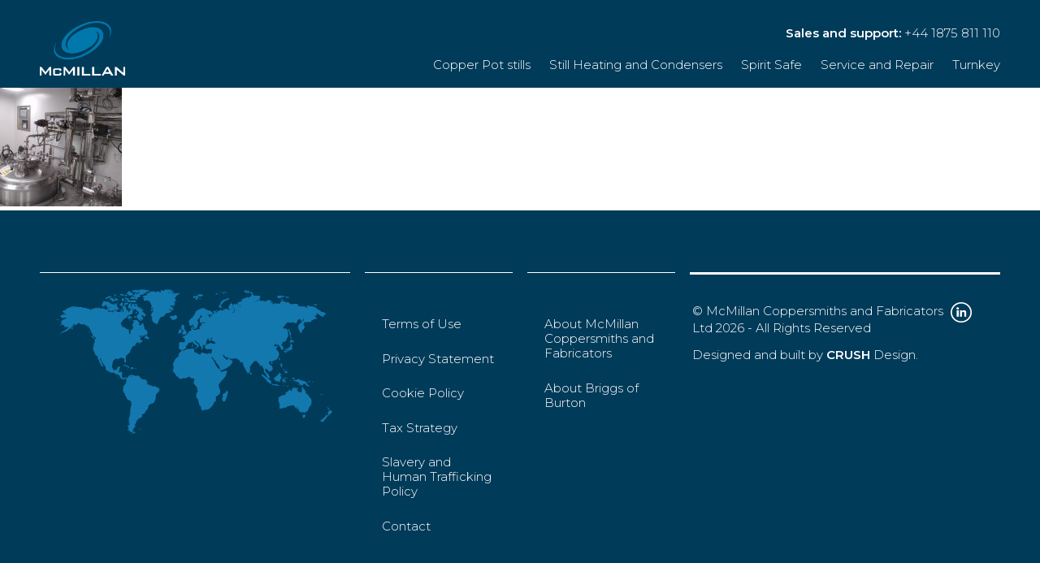

--- FILE ---
content_type: text/html; charset=UTF-8
request_url: https://mcmillanltd.com/20180726_163318-large/
body_size: 36111
content:
<!DOCTYPE html>
<html dir="ltr" lang="en-GB">
<head>
<meta charset="UTF-8">
<meta name="viewport" content="width=device-width, initial-scale=1">

<link href="https://fonts.googleapis.com/css?family=Montserrat:300,400,600" rel="stylesheet">
<link rel="profile" href="http://gmpg.org/xfn/11">
<link rel="pingback" href="https://mcmillanltd.com/xmlrpc.php">
<link rel="shortcut icon" type="image/png" href="https://mcmillanltd.com/wp-content/themes/crush-theme/assets/img/frontend/fav.png">
<script src="https://ajax.googleapis.com/ajax/libs/jquery/3.5.1/jquery.min.js"></script>


		<!-- All in One SEO 4.6.6 - aioseo.com -->
		<title>20180726_163318 (Large) | McMillan</title>
		<meta name="robots" content="max-image-preview:large" />
		<link rel="canonical" href="https://mcmillanltd.com/20180726_163318-large/" />
		<meta name="generator" content="All in One SEO (AIOSEO) 4.6.6" />
		<meta name="google" content="nositelinkssearchbox" />
		<script type="application/ld+json" class="aioseo-schema">
			{"@context":"https:\/\/schema.org","@graph":[{"@type":"BreadcrumbList","@id":"https:\/\/mcmillanltd.com\/20180726_163318-large\/#breadcrumblist","itemListElement":[{"@type":"ListItem","@id":"https:\/\/mcmillanltd.com\/#listItem","position":1,"name":"Home","item":"https:\/\/mcmillanltd.com\/","nextItem":"https:\/\/mcmillanltd.com\/20180726_163318-large\/#listItem"},{"@type":"ListItem","@id":"https:\/\/mcmillanltd.com\/20180726_163318-large\/#listItem","position":2,"name":"20180726_163318 (Large)","previousItem":"https:\/\/mcmillanltd.com\/#listItem"}]},{"@type":"ItemPage","@id":"https:\/\/mcmillanltd.com\/20180726_163318-large\/#itempage","url":"https:\/\/mcmillanltd.com\/20180726_163318-large\/","name":"20180726_163318 (Large) | McMillan","inLanguage":"en-GB","isPartOf":{"@id":"https:\/\/mcmillanltd.com\/#website"},"breadcrumb":{"@id":"https:\/\/mcmillanltd.com\/20180726_163318-large\/#breadcrumblist"},"author":{"@id":"https:\/\/mcmillanltd.com\/author\/crush-admin-nriggs\/#author"},"creator":{"@id":"https:\/\/mcmillanltd.com\/author\/crush-admin-nriggs\/#author"},"datePublished":"2018-10-15T16:23:07+01:00","dateModified":"2018-10-15T16:23:07+01:00"},{"@type":"Organization","@id":"https:\/\/mcmillanltd.com\/#organization","name":"McMillan","url":"https:\/\/mcmillanltd.com\/"},{"@type":"Person","@id":"https:\/\/mcmillanltd.com\/author\/crush-admin-nriggs\/#author","url":"https:\/\/mcmillanltd.com\/author\/crush-admin-nriggs\/","name":"crush-Admin--nriggs","image":{"@type":"ImageObject","@id":"https:\/\/mcmillanltd.com\/20180726_163318-large\/#authorImage","url":"https:\/\/secure.gravatar.com\/avatar\/c4a0dda09fbe80bd4fdc913868636c14?s=96&d=mm&r=g","width":96,"height":96,"caption":"crush-Admin--nriggs"}},{"@type":"WebSite","@id":"https:\/\/mcmillanltd.com\/#website","url":"https:\/\/mcmillanltd.com\/","name":"McMillan","inLanguage":"en-GB","publisher":{"@id":"https:\/\/mcmillanltd.com\/#organization"}}]}
		</script>
		<!-- All in One SEO -->

<script type="text/javascript">
/* <![CDATA[ */
window._wpemojiSettings = {"baseUrl":"https:\/\/s.w.org\/images\/core\/emoji\/15.0.3\/72x72\/","ext":".png","svgUrl":"https:\/\/s.w.org\/images\/core\/emoji\/15.0.3\/svg\/","svgExt":".svg","source":{"concatemoji":"https:\/\/mcmillanltd.com\/wp-includes\/js\/wp-emoji-release.min.js?ver=6.5.7"}};
/*! This file is auto-generated */
!function(i,n){var o,s,e;function c(e){try{var t={supportTests:e,timestamp:(new Date).valueOf()};sessionStorage.setItem(o,JSON.stringify(t))}catch(e){}}function p(e,t,n){e.clearRect(0,0,e.canvas.width,e.canvas.height),e.fillText(t,0,0);var t=new Uint32Array(e.getImageData(0,0,e.canvas.width,e.canvas.height).data),r=(e.clearRect(0,0,e.canvas.width,e.canvas.height),e.fillText(n,0,0),new Uint32Array(e.getImageData(0,0,e.canvas.width,e.canvas.height).data));return t.every(function(e,t){return e===r[t]})}function u(e,t,n){switch(t){case"flag":return n(e,"\ud83c\udff3\ufe0f\u200d\u26a7\ufe0f","\ud83c\udff3\ufe0f\u200b\u26a7\ufe0f")?!1:!n(e,"\ud83c\uddfa\ud83c\uddf3","\ud83c\uddfa\u200b\ud83c\uddf3")&&!n(e,"\ud83c\udff4\udb40\udc67\udb40\udc62\udb40\udc65\udb40\udc6e\udb40\udc67\udb40\udc7f","\ud83c\udff4\u200b\udb40\udc67\u200b\udb40\udc62\u200b\udb40\udc65\u200b\udb40\udc6e\u200b\udb40\udc67\u200b\udb40\udc7f");case"emoji":return!n(e,"\ud83d\udc26\u200d\u2b1b","\ud83d\udc26\u200b\u2b1b")}return!1}function f(e,t,n){var r="undefined"!=typeof WorkerGlobalScope&&self instanceof WorkerGlobalScope?new OffscreenCanvas(300,150):i.createElement("canvas"),a=r.getContext("2d",{willReadFrequently:!0}),o=(a.textBaseline="top",a.font="600 32px Arial",{});return e.forEach(function(e){o[e]=t(a,e,n)}),o}function t(e){var t=i.createElement("script");t.src=e,t.defer=!0,i.head.appendChild(t)}"undefined"!=typeof Promise&&(o="wpEmojiSettingsSupports",s=["flag","emoji"],n.supports={everything:!0,everythingExceptFlag:!0},e=new Promise(function(e){i.addEventListener("DOMContentLoaded",e,{once:!0})}),new Promise(function(t){var n=function(){try{var e=JSON.parse(sessionStorage.getItem(o));if("object"==typeof e&&"number"==typeof e.timestamp&&(new Date).valueOf()<e.timestamp+604800&&"object"==typeof e.supportTests)return e.supportTests}catch(e){}return null}();if(!n){if("undefined"!=typeof Worker&&"undefined"!=typeof OffscreenCanvas&&"undefined"!=typeof URL&&URL.createObjectURL&&"undefined"!=typeof Blob)try{var e="postMessage("+f.toString()+"("+[JSON.stringify(s),u.toString(),p.toString()].join(",")+"));",r=new Blob([e],{type:"text/javascript"}),a=new Worker(URL.createObjectURL(r),{name:"wpTestEmojiSupports"});return void(a.onmessage=function(e){c(n=e.data),a.terminate(),t(n)})}catch(e){}c(n=f(s,u,p))}t(n)}).then(function(e){for(var t in e)n.supports[t]=e[t],n.supports.everything=n.supports.everything&&n.supports[t],"flag"!==t&&(n.supports.everythingExceptFlag=n.supports.everythingExceptFlag&&n.supports[t]);n.supports.everythingExceptFlag=n.supports.everythingExceptFlag&&!n.supports.flag,n.DOMReady=!1,n.readyCallback=function(){n.DOMReady=!0}}).then(function(){return e}).then(function(){var e;n.supports.everything||(n.readyCallback(),(e=n.source||{}).concatemoji?t(e.concatemoji):e.wpemoji&&e.twemoji&&(t(e.twemoji),t(e.wpemoji)))}))}((window,document),window._wpemojiSettings);
/* ]]> */
</script>
<style id='wp-emoji-styles-inline-css' type='text/css'>

	img.wp-smiley, img.emoji {
		display: inline !important;
		border: none !important;
		box-shadow: none !important;
		height: 1em !important;
		width: 1em !important;
		margin: 0 0.07em !important;
		vertical-align: -0.1em !important;
		background: none !important;
		padding: 0 !important;
	}
</style>
<link rel='stylesheet' id='wp-block-library-css' href='https://mcmillanltd.com/wp-includes/css/dist/block-library/style.min.css?ver=6.5.7' type='text/css' media='all' />
<style id='classic-theme-styles-inline-css' type='text/css'>
/*! This file is auto-generated */
.wp-block-button__link{color:#fff;background-color:#32373c;border-radius:9999px;box-shadow:none;text-decoration:none;padding:calc(.667em + 2px) calc(1.333em + 2px);font-size:1.125em}.wp-block-file__button{background:#32373c;color:#fff;text-decoration:none}
</style>
<style id='global-styles-inline-css' type='text/css'>
body{--wp--preset--color--black: #000000;--wp--preset--color--cyan-bluish-gray: #abb8c3;--wp--preset--color--white: #ffffff;--wp--preset--color--pale-pink: #f78da7;--wp--preset--color--vivid-red: #cf2e2e;--wp--preset--color--luminous-vivid-orange: #ff6900;--wp--preset--color--luminous-vivid-amber: #fcb900;--wp--preset--color--light-green-cyan: #7bdcb5;--wp--preset--color--vivid-green-cyan: #00d084;--wp--preset--color--pale-cyan-blue: #8ed1fc;--wp--preset--color--vivid-cyan-blue: #0693e3;--wp--preset--color--vivid-purple: #9b51e0;--wp--preset--gradient--vivid-cyan-blue-to-vivid-purple: linear-gradient(135deg,rgba(6,147,227,1) 0%,rgb(155,81,224) 100%);--wp--preset--gradient--light-green-cyan-to-vivid-green-cyan: linear-gradient(135deg,rgb(122,220,180) 0%,rgb(0,208,130) 100%);--wp--preset--gradient--luminous-vivid-amber-to-luminous-vivid-orange: linear-gradient(135deg,rgba(252,185,0,1) 0%,rgba(255,105,0,1) 100%);--wp--preset--gradient--luminous-vivid-orange-to-vivid-red: linear-gradient(135deg,rgba(255,105,0,1) 0%,rgb(207,46,46) 100%);--wp--preset--gradient--very-light-gray-to-cyan-bluish-gray: linear-gradient(135deg,rgb(238,238,238) 0%,rgb(169,184,195) 100%);--wp--preset--gradient--cool-to-warm-spectrum: linear-gradient(135deg,rgb(74,234,220) 0%,rgb(151,120,209) 20%,rgb(207,42,186) 40%,rgb(238,44,130) 60%,rgb(251,105,98) 80%,rgb(254,248,76) 100%);--wp--preset--gradient--blush-light-purple: linear-gradient(135deg,rgb(255,206,236) 0%,rgb(152,150,240) 100%);--wp--preset--gradient--blush-bordeaux: linear-gradient(135deg,rgb(254,205,165) 0%,rgb(254,45,45) 50%,rgb(107,0,62) 100%);--wp--preset--gradient--luminous-dusk: linear-gradient(135deg,rgb(255,203,112) 0%,rgb(199,81,192) 50%,rgb(65,88,208) 100%);--wp--preset--gradient--pale-ocean: linear-gradient(135deg,rgb(255,245,203) 0%,rgb(182,227,212) 50%,rgb(51,167,181) 100%);--wp--preset--gradient--electric-grass: linear-gradient(135deg,rgb(202,248,128) 0%,rgb(113,206,126) 100%);--wp--preset--gradient--midnight: linear-gradient(135deg,rgb(2,3,129) 0%,rgb(40,116,252) 100%);--wp--preset--font-size--small: 13px;--wp--preset--font-size--medium: 20px;--wp--preset--font-size--large: 36px;--wp--preset--font-size--x-large: 42px;--wp--preset--spacing--20: 0.44rem;--wp--preset--spacing--30: 0.67rem;--wp--preset--spacing--40: 1rem;--wp--preset--spacing--50: 1.5rem;--wp--preset--spacing--60: 2.25rem;--wp--preset--spacing--70: 3.38rem;--wp--preset--spacing--80: 5.06rem;--wp--preset--shadow--natural: 6px 6px 9px rgba(0, 0, 0, 0.2);--wp--preset--shadow--deep: 12px 12px 50px rgba(0, 0, 0, 0.4);--wp--preset--shadow--sharp: 6px 6px 0px rgba(0, 0, 0, 0.2);--wp--preset--shadow--outlined: 6px 6px 0px -3px rgba(255, 255, 255, 1), 6px 6px rgba(0, 0, 0, 1);--wp--preset--shadow--crisp: 6px 6px 0px rgba(0, 0, 0, 1);}:where(.is-layout-flex){gap: 0.5em;}:where(.is-layout-grid){gap: 0.5em;}body .is-layout-flex{display: flex;}body .is-layout-flex{flex-wrap: wrap;align-items: center;}body .is-layout-flex > *{margin: 0;}body .is-layout-grid{display: grid;}body .is-layout-grid > *{margin: 0;}:where(.wp-block-columns.is-layout-flex){gap: 2em;}:where(.wp-block-columns.is-layout-grid){gap: 2em;}:where(.wp-block-post-template.is-layout-flex){gap: 1.25em;}:where(.wp-block-post-template.is-layout-grid){gap: 1.25em;}.has-black-color{color: var(--wp--preset--color--black) !important;}.has-cyan-bluish-gray-color{color: var(--wp--preset--color--cyan-bluish-gray) !important;}.has-white-color{color: var(--wp--preset--color--white) !important;}.has-pale-pink-color{color: var(--wp--preset--color--pale-pink) !important;}.has-vivid-red-color{color: var(--wp--preset--color--vivid-red) !important;}.has-luminous-vivid-orange-color{color: var(--wp--preset--color--luminous-vivid-orange) !important;}.has-luminous-vivid-amber-color{color: var(--wp--preset--color--luminous-vivid-amber) !important;}.has-light-green-cyan-color{color: var(--wp--preset--color--light-green-cyan) !important;}.has-vivid-green-cyan-color{color: var(--wp--preset--color--vivid-green-cyan) !important;}.has-pale-cyan-blue-color{color: var(--wp--preset--color--pale-cyan-blue) !important;}.has-vivid-cyan-blue-color{color: var(--wp--preset--color--vivid-cyan-blue) !important;}.has-vivid-purple-color{color: var(--wp--preset--color--vivid-purple) !important;}.has-black-background-color{background-color: var(--wp--preset--color--black) !important;}.has-cyan-bluish-gray-background-color{background-color: var(--wp--preset--color--cyan-bluish-gray) !important;}.has-white-background-color{background-color: var(--wp--preset--color--white) !important;}.has-pale-pink-background-color{background-color: var(--wp--preset--color--pale-pink) !important;}.has-vivid-red-background-color{background-color: var(--wp--preset--color--vivid-red) !important;}.has-luminous-vivid-orange-background-color{background-color: var(--wp--preset--color--luminous-vivid-orange) !important;}.has-luminous-vivid-amber-background-color{background-color: var(--wp--preset--color--luminous-vivid-amber) !important;}.has-light-green-cyan-background-color{background-color: var(--wp--preset--color--light-green-cyan) !important;}.has-vivid-green-cyan-background-color{background-color: var(--wp--preset--color--vivid-green-cyan) !important;}.has-pale-cyan-blue-background-color{background-color: var(--wp--preset--color--pale-cyan-blue) !important;}.has-vivid-cyan-blue-background-color{background-color: var(--wp--preset--color--vivid-cyan-blue) !important;}.has-vivid-purple-background-color{background-color: var(--wp--preset--color--vivid-purple) !important;}.has-black-border-color{border-color: var(--wp--preset--color--black) !important;}.has-cyan-bluish-gray-border-color{border-color: var(--wp--preset--color--cyan-bluish-gray) !important;}.has-white-border-color{border-color: var(--wp--preset--color--white) !important;}.has-pale-pink-border-color{border-color: var(--wp--preset--color--pale-pink) !important;}.has-vivid-red-border-color{border-color: var(--wp--preset--color--vivid-red) !important;}.has-luminous-vivid-orange-border-color{border-color: var(--wp--preset--color--luminous-vivid-orange) !important;}.has-luminous-vivid-amber-border-color{border-color: var(--wp--preset--color--luminous-vivid-amber) !important;}.has-light-green-cyan-border-color{border-color: var(--wp--preset--color--light-green-cyan) !important;}.has-vivid-green-cyan-border-color{border-color: var(--wp--preset--color--vivid-green-cyan) !important;}.has-pale-cyan-blue-border-color{border-color: var(--wp--preset--color--pale-cyan-blue) !important;}.has-vivid-cyan-blue-border-color{border-color: var(--wp--preset--color--vivid-cyan-blue) !important;}.has-vivid-purple-border-color{border-color: var(--wp--preset--color--vivid-purple) !important;}.has-vivid-cyan-blue-to-vivid-purple-gradient-background{background: var(--wp--preset--gradient--vivid-cyan-blue-to-vivid-purple) !important;}.has-light-green-cyan-to-vivid-green-cyan-gradient-background{background: var(--wp--preset--gradient--light-green-cyan-to-vivid-green-cyan) !important;}.has-luminous-vivid-amber-to-luminous-vivid-orange-gradient-background{background: var(--wp--preset--gradient--luminous-vivid-amber-to-luminous-vivid-orange) !important;}.has-luminous-vivid-orange-to-vivid-red-gradient-background{background: var(--wp--preset--gradient--luminous-vivid-orange-to-vivid-red) !important;}.has-very-light-gray-to-cyan-bluish-gray-gradient-background{background: var(--wp--preset--gradient--very-light-gray-to-cyan-bluish-gray) !important;}.has-cool-to-warm-spectrum-gradient-background{background: var(--wp--preset--gradient--cool-to-warm-spectrum) !important;}.has-blush-light-purple-gradient-background{background: var(--wp--preset--gradient--blush-light-purple) !important;}.has-blush-bordeaux-gradient-background{background: var(--wp--preset--gradient--blush-bordeaux) !important;}.has-luminous-dusk-gradient-background{background: var(--wp--preset--gradient--luminous-dusk) !important;}.has-pale-ocean-gradient-background{background: var(--wp--preset--gradient--pale-ocean) !important;}.has-electric-grass-gradient-background{background: var(--wp--preset--gradient--electric-grass) !important;}.has-midnight-gradient-background{background: var(--wp--preset--gradient--midnight) !important;}.has-small-font-size{font-size: var(--wp--preset--font-size--small) !important;}.has-medium-font-size{font-size: var(--wp--preset--font-size--medium) !important;}.has-large-font-size{font-size: var(--wp--preset--font-size--large) !important;}.has-x-large-font-size{font-size: var(--wp--preset--font-size--x-large) !important;}
.wp-block-navigation a:where(:not(.wp-element-button)){color: inherit;}
:where(.wp-block-post-template.is-layout-flex){gap: 1.25em;}:where(.wp-block-post-template.is-layout-grid){gap: 1.25em;}
:where(.wp-block-columns.is-layout-flex){gap: 2em;}:where(.wp-block-columns.is-layout-grid){gap: 2em;}
.wp-block-pullquote{font-size: 1.5em;line-height: 1.6;}
</style>
<link rel='stylesheet' id='contact-form-7-css' href='https://mcmillanltd.com/wp-content/plugins/contact-form-7/includes/css/styles.css?ver=5.9.6' type='text/css' media='all' />
<link rel='stylesheet' id='crush-frontend-css' href='https://mcmillanltd.com/wp-content/themes/crush-theme/assets/css/frontend.css?ver=6.5.7' type='text/css' media='all' />
<script type="text/javascript" src="https://mcmillanltd.com/wp-includes/js/jquery/jquery.min.js?ver=3.7.1" id="jquery-core-js"></script>
<script type="text/javascript" src="https://mcmillanltd.com/wp-includes/js/jquery/jquery-migrate.min.js?ver=3.4.1" id="jquery-migrate-js"></script>
<script type="text/javascript" src="https://mcmillanltd.com/wp-content/themes/crush-theme/assets/js/frontend.min.js?ver=6.5.7" id="crush-frontend-js"></script>
<link rel="https://api.w.org/" href="https://mcmillanltd.com/wp-json/" /><link rel="alternate" type="application/json" href="https://mcmillanltd.com/wp-json/wp/v2/media/584" /><link rel="EditURI" type="application/rsd+xml" title="RSD" href="https://mcmillanltd.com/xmlrpc.php?rsd" />
<meta name="generator" content="WordPress 6.5.7" />
<link rel='shortlink' href='https://mcmillanltd.com/?p=584' />
<link rel="alternate" type="application/json+oembed" href="https://mcmillanltd.com/wp-json/oembed/1.0/embed?url=https%3A%2F%2Fmcmillanltd.com%2F20180726_163318-large%2F" />
<link rel="alternate" type="text/xml+oembed" href="https://mcmillanltd.com/wp-json/oembed/1.0/embed?url=https%3A%2F%2Fmcmillanltd.com%2F20180726_163318-large%2F&#038;format=xml" />
<!-- HubSpot WordPress Plugin v11.1.22: embed JS disabled as a portalId has not yet been configured --><!--[if IE 9]>
    <link href="https://mcmillanltd.com/wp-content/themes/crush-theme/assets/css/boxgrid-ie.css" rel="stylesheet" type="text/css">
    <script type="text/javascript" src="https://mcmillanltd.com/wp-content/themes/crush-theme/assets/js/boxgrid-ie-fix.min.js"></script>
<![endif]-->
</head>
<body class="attachment attachment-template-default single single-attachment postid-584 attachmentid-584 attachment-jpeg">
        <header id="site-header" role="banner">
        <div class="container">
            <div class="boxgrid">
                <div class="col xs_4 sm_2 sm_post_2">
                    <div class="logo">
                        <a href="/"><img src="https://mcmillanltd.com/wp-content/themes/crush-theme/assets/img/frontend/mcmillan-logo.png" class="responsive-img" alt="logo"></a>
                    </div>
                </div>
                <div class="col xs_pre_1 xs_7 sm_0">
                    <div class="mob-icon">
                        <img src="https://mcmillanltd.com/wp-content/themes/crush-theme/assets/img/frontend/mob-icon.png" alt="Mobile menu icon">
                    </div>
                </div>
                <div class="col sm_8">
                    <p class="contact"><strong>Sales and support:</strong> <a href="tel:+44 1875 811 110">+44 1875 811 110</a></p>
                    <nav id="site-navigation" class="main-navigation" role="navigation">
                        <div class="menu-menu-1-container"><ul id="menu-menu-1" class="menu"><li id="menu-item-1517" class="menu-item menu-item-type-post_type menu-item-object-page menu-item-1517"><a href="https://mcmillanltd.com/copperwork/copper-pot-stills/">Copper Pot stills</a></li>
<li id="menu-item-1519" class="menu-item menu-item-type-post_type menu-item-object-page menu-item-1519"><a href="https://mcmillanltd.com/copperwork/still-heating-and-condensers/">Still Heating and Condensers</a></li>
<li id="menu-item-1577" class="menu-item menu-item-type-post_type menu-item-object-page menu-item-1577"><a href="https://mcmillanltd.com/copperwork/archibald-mcmillan-spirit-safe/">Spirit Safe</a></li>
<li id="menu-item-1516" class="menu-item menu-item-type-post_type menu-item-object-page menu-item-1516"><a href="https://mcmillanltd.com/copperwork/service-and-repair/">Service and Repair</a></li>
<li id="menu-item-1661" class="menu-item menu-item-type-custom menu-item-object-custom menu-item-1661"><a href="https://www.briggsplc.com/sector/distilling/">Turnkey</a></li>
</ul></div>                    </nav>
                </div>
            </div>
        </div>
    </header>

    <div id="page-wrapper" class="site-content">
        <div class="content">
<main class="site-main" role="main">
            <article id="post-584" class="post-584 attachment type-attachment status-inherit hentry">
            <h1>20180726_163318 (Large)</h1>
            <time class="entry-date published" datetime="15th October 2018">15th October 2018</time>
            <div class="entry-attachment">
                <div class="attachment">
                    <img width="150" height="150" src="https://mcmillanltd.com/wp-content/uploads/pharma/mylan-compounding-vessels/20180726_163318-Large-150x150.jpg" class="attachment-thumbnail size-thumbnail" alt="" decoding="async" />                </div>
                            </div>
                    </article>
        </main>
        </div>
    </div>
    <footer id="site-footer" role="contentinfo">
        <div class="container">
            <div class="boxgrid">
                <div class="col md_4 remove-pad">
                    <div class="footer-block">
                        <div class="map-graphic remove-pad">
                            <a href="/contact"><svg xmlns="http://www.w3.org/2000/svg" viewBox="0 0 1142.09 594.79"><defs><style>.cls-1{fill:#1378ae;}</style></defs><title>Briggs_contact_link</title><g id="map"><path class="cls-1" d="M970.62,154.53l1.29.19c.72,3-1.84,1.24-2.44,2,1.57.4,3.35-1.36,5.25-.33,1.36,1.8-.82,2.63-1.1,4.36,3.4-5.61,7.71-7,13.19-3.5.53.56.24,1.34.54,2l0,.31c-.4.56-.92,1.13.07,1.63l2.11,1.06c.68-.29,1.52-.61,2.09-.21,4.27,2.94,8.8,2.5,13.42,1.17a13.93,13.93,0,0,0,4.17-.38c4.88-.9,9.35.46,13.69,2.49a2.87,2.87,0,0,1,1.94,3.1c-.27,4.39,1.06,5.45,5.45,4.64a6.53,6.53,0,0,1,2.53,0,7.53,7.53,0,0,0,4.67-.11c3.59-.9,6.82,1.66,10.38,1.07,1-.05,1.9-1,3-.71a4.57,4.57,0,0,1,2.07,1.56c1.36,2.17,3.82,2.93,5.79,4.24,1.5,1,2.57-.46,2.89-2.08-.19-1.27-1.37-1.73-2.08-2.58-1.21-1.78-1.33-3.23,1.19-3.85a31.23,31.23,0,0,1,6,0,4.69,4.69,0,0,1,3.38,2.24l3.37.16c2.9,1.05,5.72-.76,8.6-.24,3.9,1.2,7.6,3,11.73,3.62a6.37,6.37,0,0,1,4.3,3.13,3.51,3.51,0,0,0,2.67,2.45c1.63.71,2.1,2.41,3.14,3.62a9.38,9.38,0,0,1,5.43,2.63c1.05.53,2.24.62,3.28,1.14,1.21,1.28,2.89,1.69,4.43,2.34a4.92,4.92,0,0,1,1.37,2.81c.39,1.47-.61,3.17,1,4.83.12-1.48-.28-2.92.89-3.81.83-.42,1.26.17,1.7.71l2.93.08c5.25-.47,8.11,3.84,12,6.06a1.52,1.52,0,0,1,.14,2.53c-2.33,2.36-4.16,5.65-8.21,4.51a1.69,1.69,0,0,0-.25,1.23c-.08,2,1.9,4.41-.87,5.86-1.78.93-6-.79-7.69-2.8-.05-2.8-2.07-.7-3-1.21-2.36-.3-3.78-1.9-4.93-3.75-.65-1-1.23-2-2.55-2.26a6.18,6.18,0,0,1-5.08-1.59c-2-1.77-1.36-2.84.32-4.08a2.38,2.38,0,0,0-2.31-.79c-.84.67-1.76,1.2-1.65,2.57.48,6.31-1.31,8.28-7.37,8.25-.72,0-1.45,0-2.17.06-.9.58-1.47-1.55-2.44-.31.37.76,1.21.13,1.68.57a1.5,1.5,0,0,1,.65.71c.09.33.19.66.28,1,4-1.62,4.62,2.59,4.61,3.9,0,3.44,2.6,3.88,4.34,5.4.71.62,2.33,1,1.42,2.37-.57.87-1.29,2.44-2.8,1.54-5.52-3.24-9.92-.09-14.14,2.66-3.35,2.19-7.16,3.84-9.78,7.06a9.63,9.63,0,0,1-2.14,2.45c-1.43,1.57-3,1.61-4.31-.06-2.1-2.6-4.42-2.54-7.06-.92-1.67,1-3.43,2.84-5.13-.07-.2-.35,0-.42-.1-.24-2.31,2.79-5.17,1.5-7.91,1.21-.28,0-.58.47-.63.82-.38,2.89-.72,5.78-2.36,8.32-.13.21-.11.56.09.64,4.34,1.83,2.85,7.2,6,9.77a2.92,2.92,0,0,1-.13,1,47.2,47.2,0,0,0-3.77,7.53,2.77,2.77,0,0,1-1.9,2c-1,.19-2.13-.41-3,.59-.85,1.42-1.19,3.09-2.72,4.16s-.45,2.71-.59,4.1a3.83,3.83,0,0,1-.27,1.43c-.93,2-1.81,4.31-4.32,4.46s-2.82-2.45-3.45-4.12c-2.3-6-4.92-11.89-7.49-17.79a6.62,6.62,0,0,1-.15-4.62c.7-2.52,2.6-4.67,2.13-7.59-.15-1,1.09-1.54,1.91-2a33.7,33.7,0,0,0,12.46-12.95c.55-1,1.38-2.08,2.42-2.05,4,.11,3.87-2.8,4.33-5.37a11.08,11.08,0,0,1,.61-2.84,2,2,0,0,1,1.08-.84c.2-.08.5.11.6-.22a6.22,6.22,0,0,1-.72-.1c-2.19-.12-3.17.92-2.92,3.07.22,1.88-.29,3.17-2.46,3.09-1.9-.08-2.71,1.36-3.74,2.53s-2.49,2-4.18,1.12-3.1-1.73-2.89-4.1c.28-3.15-.79-3.79-3.82-2.54s-6,2.71-7.12,6.24a4.73,4.73,0,0,1-1.64,1.92c-1.42,1.24-1.71,2.29-.18,3.9,1.76,1.84,1.26,3.07-1.31,3.2-2.29.11-4.45,1.31-6.79.73a2.06,2.06,0,0,0-2.19.08,2.35,2.35,0,0,1-2.84.91c-.92-1.14-.36-1.84.71-2.39,0,0,0,0-.1-.23-.26-.4.13.13-.35,0a12.74,12.74,0,0,1-3.66-1.65c-1.44-.8-2.59-.58-4,.33a13.17,13.17,0,0,1-12.36.89c-4.39-1.76-8.89-.82-11.4,3.24-3.33,5.41-7.64,10.07-11.12,15.35-.89,1.35-2.31,2.11-3.49,3.13,1.9,2.53,5.81,1.28,7.54,4.19.44.74,1.24,0,1.76-.56,1.62-1.89,3.59-1.57,5.19-.26a19.79,19.79,0,0,1,5.79,7.3,14.82,14.82,0,0,1,.9,10.78c-.65,2.31.53,4.56,1.24,6.74,1.14,3.56.84,6.62-2.05,9.34-1.68,1.58-2.39,3.72-3.06,6a41,41,0,0,1-6.82,12.83c-1.33,1.81-3.33,1.72-5.35,1.24-1.26-.31-2.69-1.72-3.73-.74a7.3,7.3,0,0,0-2.6,4.68,7.32,7.32,0,0,1-3.39,6.11c-1.37,1-1.48,2-.37,3.37a45.26,45.26,0,0,0,3.36,3.84,15.61,15.61,0,0,1,4.9,9.15c.26,1.76.31,3.19-1.82,3.66a11.17,11.17,0,0,0-3.17,1.79c-3,1.84-4.81,1.2-6.16-2.18-.6-1.49-.52-3.1-1-4.62-.9-2.78-1.4-5.6-5.13-6.12-1.46-.2-1.62-1.87-1.78-3.27-.46-3.94-2.76-5.15-6.25-3.44-1.53.76-3,3.13-4.72,1.65-1.56-1.32-1.6-3.71-1-5.84a1,1,0,0,0-.48-1.12c-2.15.65-2.85,3.06-4.59,4.27a3.16,3.16,0,0,0-1,1.48c-.42,1.17-3.74.12-2.12,2.7,2,3.24,4.4,4.09,7,2.73,1.24-.67,7.07,0,8,1,1.25,1.43.5,2.49-.88,3.19a14.93,14.93,0,0,0-4.35,3.28c-1.55,1.69-1.87,3.39,0,5.1,3,2.73,4.91,6.36,8,9,1.91,1.63,1.51,4.11,1.28,6-.26,2.16,2.23,1.34,2.38,5.07-2.16,8.32-4.14,16.73-11.61,22.31a8.86,8.86,0,0,1-3.59,1.69c-4.21.85-7.83,3.17-11.74,4.77a3.61,3.61,0,0,0-2.09,1.93c-1.33,3.12-2.62,1.95-4.11.07-2.13-2.7-3.91-2.76-6.26-.29-.84.89-1.76,1.69-2.58,2.59-1.08,1.18-1.69,2.71-.73,4,2.22,3,3.66,6.68,7.33,8.37,7.22,3.34,8.78,9.76,8,16.76-.19,1.64-.76,3.32-2.27,4-3.21,1.38-5.45,4-8.3,5.83-2.55,1.61-4.15,1.14-4.86-1.77-.51-2.11-1.75-3.17-3.43-4.36-3.59-2.57-6.52-6.06-11.17-7.21-.24.34.3,1.18.11,2a8.23,8.23,0,0,1-.24,1.63c-1,5.46,2,11.47,6.36,14.8,4.18,3.21,8.34,6.75,9.44,12.44.29,1.5,1.39,2.54,2.16,3.77.94,1.48,1.87,3.18.46,4.68s-3,.49-4.46,0c-1.84-.67-3-2.44-5-3-1.39-.7-.87-2.31-1.58-3.34a5.75,5.75,0,0,1-2.21-4.08c-.33-3.25-2.47-5.95-4.62-8.43-.87-1-1.72-2-2.58-3a2.06,2.06,0,0,0-2.26-.44c-2.25-2.5-.09-5.37-.58-8.09-.27-1.48-1.44-2.7-1.36-3.71.27-3.74-1.47-6.12-3.76-8.81-1.55-1.82-1.58-4.94-2.28-7.47-2-1.46-3.61-.26-5.25.73l-.18.17.09.24c-1.61,1.78-3.17,1.58-4.68-.14a11,11,0,0,1,.41-4.66c-1.61-4.51-5.88-6.5-9-9.56-1.6-1.56-2.14-3.71-2.73-5.8-.8-.73-1.66-.18-2.5-.13-.68-.35-1.26.05-1.87.25-1.21.37-2.56-.4-3.72.43-3.61-2.13-4.58-1.47-5.66,2.95a7.09,7.09,0,0,1-3,3.9c-3.61,2.14-5.36,5.82-8,8.73-.83,1.14.17,2.91-1.3,3.83a5.85,5.85,0,0,0-3.92,6,4.18,4.18,0,0,0,0,3.22,17.83,17.83,0,0,1,.73,1.88,7.48,7.48,0,0,1,.11,3.16c-.63,1.73-1.09,3.45-.1,5.24a2,2,0,0,1-.33,2.36c-1.65,1.94-2.72,4.28-4.35,6.24-2.92,3.51-4.43,3.43-6.72-.53a6.06,6.06,0,0,1-.66-1.68c-.06-1.13-.1-2.26-1.07-3.07-1.78-2.77-5-4.64-5.16-8.42-.84-.82.16-2.4-1.24-3-1.81-2.42-4-4.59-5.17-7.46-.8-2.62-1.59-5.24-2.39-7.86a9.49,9.49,0,0,1-1.25-3.24c-1.63-2.85-1.14-6.26-2.48-9.18-.47-.47-1.13-.81-1-1.84-.53.93-.25,2-1.18,2.5-2.91,2.12-5.45,2.25-7.39-1.3a3.36,3.36,0,0,0-1.48-1.54c-4.07-1.42-.83-2.16.24-3.1,0-.69,0-.69-2.16-1.23a67.54,67.54,0,0,1-8.82-6.09c-4.06-3.09-7.78-1.94-11.79-1.72a12.2,12.2,0,0,0-2.09.5c-2.19.75-4.56-.28-6.73.7a18.11,18.11,0,0,1-6.76-.36c-2.14-.39-3.88-1.25-4.67-3.43-.48-1.34-1.31-1.95-2.75-1.47-3.37,1.56-6.52,1.49-9.39-1.19a4.53,4.53,0,0,0-2.6-1.26c-3.24-.31-4.79-2.5-6.11-5.11-1-1.9-2-4.62-4.7-3.28s-.39,3.55.2,5.34c.23.69.46,1.59,1,1.89,3.32,1.75,3.88,5.41,5.9,8.28.35-1.27.6-2.72,2.17-2.65s1.84,1.38,2.17,2.58c.07.23,0,.49.1.72.31,1.27-1.2,3.4,1,3.69s4.76.28,6.18-2.08c1-1.68,2.34-3.12,3.33-4.8.61-1,1.27-2.2,2.85-1.4a5.54,5.54,0,0,1,.78,3.1,5.25,5.25,0,0,0,3.7,4.87c3.64,1.06,6.17,3.6,8.84,6a4.55,4.55,0,0,1,.3,3.3c-2.45,6.17-6.37,11.35-10.92,16.1a10.47,10.47,0,0,1-2.78,2.35c-.92.48-1.88.89-2.85,1.29-3.34,4-8.16,5.51-12.52,7.93-4.95,2.74-10.4,4-15.31,6.67-2.28,1.24-5.47-.43-6.59-3.07-.8-1.9-1.91-3.9-2-5.84-.27-5.82-3.6-10.45-7.1-14-3.82-3.88-7.7-7.07-8.21-12.85a2.8,2.8,0,0,0-1.32-1.7c-5.72-4-8.14-10.79-12.93-15.59-.86-.86-.59-2.17-1.22-3.09-.33,1.43-3.64,2.67-1.15,5.33a19.34,19.34,0,0,0,4.62,6.52,7.06,7.06,0,0,1,2.78,5.32,4,4,0,0,0,1.35,2.94c3.22,2.67,4.19,6.43,5.16,10.21.65,2.52,1.6,4.82,3.79,6.48a6.44,6.44,0,0,1,2.33,3.65c.84,3.72,3.11,6.14,6.32,8,3.06,1.74,4.95,5,8.34,6.4,1.35.56,1.37,2,1.34,3.47-.07,4,3.13,6.12,6.57,4.17,4.89-2.79,10.49-3,15.64-4.78,2.36-.83,3.72.27,3.68,2.93a20.62,20.62,0,0,1-.48,5.43,51,51,0,0,1-1.93,5.53c-.76,1-.66,2.3-.9,3.48a17.76,17.76,0,0,1-2.9,6.25,125.61,125.61,0,0,1-15.71,18.16,60.38,60.38,0,0,0-12,17.16,2.35,2.35,0,0,0-.35,1.75c2.12,5.41.13,11.91,5.12,16.7,2.57,2.47,1,6.52,1.07,9.86,0,1.68-.54,3.35.17,5,.55,1.3-.12,2.36-1,3.31a13.89,13.89,0,0,1-4.73,3.94c-3.82,1.6-6.53,4.59-9.57,7.19-2.64,2.26-4,4.83-2.38,8.33a10.59,10.59,0,0,1,.72,3.19,22,22,0,0,1,0,3.35c-.25,5.45-4.78,6.69-8.55,8.67-1,1.33,0,2.88-.47,4.27-2.15,6.06-6,10.86-10.86,15-.65.54-1.51.91-1.95,1.61-4.06,6.47-10.39,8.67-17.5,9.45-2.18.51-4.45,0-6.62.59a10,10,0,0,0-2.41.69c-7.11,3.59-9.47,2.74-13-4.62-.44-1.51.84-2.64.88-4-2.86-4-4.52-8.79-7.88-12.48a3.35,3.35,0,0,1-1.09-1.86c-.3-4.9-2.73-9.28-3.33-14.1-.1-1.56.3-3.18-.58-4.63-3.24-3.16-4.21-7.82-7.37-11-.42-.43-.76-1.23-.51-1.66,1.21-2.1-.41-4.15,0-6.21a18,18,0,0,0,.4-4.91c.34-3.48,1.53-6.53,4.45-8.69,1.75-1.06,1.49-2.71,1.26-4.35-.55-2.34-2.5-4.18-2.37-6.75.27-1.8.76-3.6-.29-5.32a31.81,31.81,0,0,1-2.32-3.73,25.81,25.81,0,0,0-7.27-9.46C597,494,595,492.6,594.72,490c.5-1.58-1-3.15,0-4.74,1.34-3.44,1.33-7.21,2.54-10.68,0-1.11.29-2.28-.77-3.13-2.37-1.83-4.75-3.1-7.93-1.73-2.13.92-3.9-.14-5.32-1.94-1-1.22-2.21-2.21-3.1-3.51-1.17-1.61-2.69-1.52-4.33-.92-4.44,1.27-8.93,2.36-12.87,4.92a6.51,6.51,0,0,1-5.95.55,9.28,9.28,0,0,0-8.05.79,12.2,12.2,0,0,1-1.34.56c-7.83,3.24-9.56,2.81-14.93-3.69-.88-1.45-1.75-2.91-3.59-3.34-3.6-1.05-5.81-3.21-7.29-6.86-1.81-4.47-5.6-7.77-8.87-11.28a7.32,7.32,0,0,1-2.33-4.37,10.32,10.32,0,0,0-1.23-4.52c-.44-.74-.95-1.84-.26-2.38,3.13-2.43,2.27-6.26,3.13-9.35.94-3.37-.84-6.94-2.24-10.24a7.9,7.9,0,0,1-.45-3.88c.29-2.48,1.81-4.4,2.91-6.51.82-1,.68-2.29,1.07-3.42,3-4.23,4.44-9.43,8-13.34a6.76,6.76,0,0,1,3.29-2.48c3.25-1.83,6.28-3.89,8.07-7.32a9.87,9.87,0,0,0-.42-4,5.88,5.88,0,0,1,.44-4.24,10.37,10.37,0,0,0,1.77-3.12c1.78-3.37,5.18-4.89,8-7.06.18-.51.92-.76.67-1.47-.42-1.9.52-2.9,2.24-3.39,3.55,1.43,7.22.39,10.8.3,2.52-.07,4.32-2.49,6.54-3.68,1.51-.81,3-1.95,4.66-1.95,5.94,0,11.82-1.08,17.75-1.1a11.54,11.54,0,0,0,3.81-1c3.52-1.2,6.11.52,6.76,4.06.53,2.87,2.19,5.41.88,8.7-.57,1.42,1.85,2.62,3.41,3.27a25.2,25.2,0,0,0,5.32,1.21,8.79,8.79,0,0,1,6.27,3.76c2.12,3,6.2,2.92,9.41,4.15,1.4.54,1.88-1.16,1.89-2.45a5.28,5.28,0,0,1,1.88-4.54c3.53-2,7-2.83,10.23.54.59.61,1.36.32,2.07.33,2.8.7,5.43,1.93,8.35,2.29,3.36.42,6.63,1.38,9.63-1.27,1.1-1,2.77-.71,4.22-.36.94.27,1.77.81,2.69,1.13,2.84,1,4.64.29,5.24-2.61,1.12-5.43,3-10.76,2.45-16.7-3.85,1.62-7.67,2.61-11.61.52-1.18-.62-2.38,0-3.44.65a6.63,6.63,0,0,1-4.57.84c-5.07-.61-8-3.43-9.34-9.13-.16-.71-.15-1.45-.37-2.15-1.73-5.53,2.68-3.49,4.66-5.93,1.35-.3,3.19-1.12,3.78-2.65.5-1.3.83-2.14,2.06-2.27a19.49,19.49,0,0,0,8.91-3,7.15,7.15,0,0,1,8-.28c4.55,2.65,9.47,1.73,14.29,1.66,1.84,0,2.67-1,1.5-2.93a13.36,13.36,0,0,0-5.09-5c-3.43-1.89-7.65-2.8-9.7-6.74a3.63,3.63,0,0,1,.44-3.36c1-1.8,1.72-6.57.74-6-2.58,1.07-4.69,3-7.44,3.88a5.38,5.38,0,0,0,3.43,2.26c2.45.53,3,1.79,1.68,3.89-2,.76-4.15,1.16-6,2.56-1.66,1.27-3.46.74-4-1.37s-4.72-4.9-1.68-6.23c4.75-2.08-1.73-1.29-2.3-2.46-.14-.28-1.61.9-2,1.72-2.67,5.36-5.29,10.76-6.6,16.64-.34,1.52.59,2.82,1.56,3.95,1.29,1.49.93,2.41-.72,3.44a11.92,11.92,0,0,1-10.49,1.17c-1.3-.42-1.6.38-1.71,1.42-.84,2-2,1.08-3.5.13,1.78,2.55,2.35,5.32,4.22,7.44,1,1.16.89,2.2-.88,2.53a3,3,0,0,1-1.43-.46,5.53,5.53,0,0,0-2.81-.72c-4.92-.92-9.45-5.9-10-11.5-.29-2.92-1.91-4-4.08-5.68-3.37-2.63-8.45-3.26-10-8.34-.64-2.05-3.86-2.19-5.23-4.14-.23-.34-.88.14-1,.66a2.38,2.38,0,0,0,.19,1.79c2.7,4.35,4.82,9.16,9.65,11.83a35.77,35.77,0,0,1,7,5.22c1.24,1.14,2.07,2.91-.87,3.14-1.77.13-1.07,1.15-1,2a6.48,6.48,0,0,1-1.61,5.75,2.48,2.48,0,0,1-3,.77c-1-.56-.77-1.63-.64-2.62a8.71,8.71,0,0,0-5.27-9c-5-2.29-9.39-5.35-12-10.54-1.73-3.42-3.48-3.53-6.06-.83s-5.37,3.91-9.15,2.19c-2.49-1.14-3.9-.16-3.66,2.54.31,3.43-1.32,5.25-4.15,6.47-3.81,1.63-5.54,4.24-5,8.62.48,4.13-4.45,9.9-8.61,10.41-3.31.4-5.91,3-9.37,2.77a2.12,2.12,0,0,1-1.67-.55c-2-2.32-4.59-2.84-7.45-2.76-1.34-.82-1.17-2.24-1.38-3.5a10.79,10.79,0,0,1-.79-9.07c1.07-3.53.31-7.18-.06-10.73a6,6,0,0,1,7.13-6.7,73.08,73.08,0,0,0,11.92,1,4.15,4.15,0,0,0,4.52-3.3c2.55-7.91.73-12-7.08-15.57a3.84,3.84,0,0,1-1.73-1.27,2.69,2.69,0,0,1-.32-1.57c.31-2.17,1.65-3.1,3.77-3.14.84,0,2.36.14,2.43-.25.9-4.91,6.06-2.27,8.29-4.8,2.48-2.79,5-5.57,7.72-8.12,1.64-1.52,2.15-3.76,3-5.78,2.66-2.73,6.67-2.45,9.74-4.33,1-.63,2.51-.6,1.44-2.36-.7-1.4-1.37-2.81-.72-4.43a3.94,3.94,0,0,0-.11-2.15,6.08,6.08,0,0,1,5.91-6.58,3.75,3.75,0,0,1,3.38,2.43,2.54,2.54,0,0,1-1.07,3.19c-1.32,1.05-2.48,2.17-1.4,4,1,1.62,2.16,3,4.38,2.51a4.2,4.2,0,0,1,2.87.19c3.39,1.82,6.2.84,9.09-1.31,2.49-1.85,5.28-3.28,8.29-.7a1.06,1.06,0,0,0,1.81-.37c.85-2.09,2.56-4,1.75-6.52a6.15,6.15,0,0,1,.95-5.21c2.43-4.1,3.58-4.31,7.45-.87.6-1.73,1-3.1-.49-4.59-2.18-2.26-1.94-4.48.47-6.44a6.34,6.34,0,0,1,5.46-1.54c3.28.76,6-.27,8.76-2.33-3.1-3.47-6.44-.8-9.57-.4-1,.14-1.93,1-2.95,1.44a6.59,6.59,0,0,1-9.28-5.92,22.3,22.3,0,0,0-.38-3.26c-.87-4.74-.33-8.94,4.07-12,1.69-1.16,2.61-3.19,4.15-4.59,1.26-1.14.71-2.5.11-3.71-.71-1.43-2-1.11-3.18-.7a5.83,5.83,0,0,0-4.17,5,11.16,11.16,0,0,1-6.4,9.06c-5,2.56-5.59,8.55-1.67,12.49a10.25,10.25,0,0,1,1.83,2.27c1.72,3.23-3.17,5.08-2.93,5.19,2.15,1,1.49,2.36.17,3.31-2.15,1.56-2.28,3.55-1.9,5.85a7.36,7.36,0,0,1-4.1,8.19,6.18,6.18,0,0,0-2.72,2.75c-.77,1.49-2.27,1.8-3.79,1.66s-1.73-1.64-1.79-2.79c-.36-6.15-4.62-10.87-5.89-16.77-6.36,6.92-8.41,7.56-13.75,4.4a3.27,3.27,0,0,1-.47-.91c-1-1.58,1.23-3.58-.66-5.05-.07-3.24-3.13-6.17-1-9.64-1.95-.74-1.33-2-.62-3.23a3.35,3.35,0,0,1,.82-.47c.87-.16.49-.81.5-1.31.16-.32.42-.72.71-.7,2.36.15,1.17-1.54,1.34-2.51,2-2,5.57-2.65,5.94-6.31,0-.41-.11-.29.18-.24,3.18.57,4-3.34,6.73-3.52,1.14.28,2.13.46,1.62.31-2.11-1.26-2.09-3-.5-4.43s2.59-3.45,4.19-4.9a2.75,2.75,0,0,1,1.31-.51c1.43,0,.07-.74.27-1.08a7,7,0,0,1,.46-2.77c.45-1.06,1.54-1.56,2.17-2.46.52-.54,1.1-1.06.4-1.87-.84-1.91.32-2.79,1.79-3.51a16.43,16.43,0,0,0,2.11-1.24c1.48-4.5,5.21-6.64,9.08-8.65,1,.3,2,1.32,3-.05.75-.33.86-1,.9-1.72,1.36-1.5,3.11-1.26,4.62-.65s1.64-.15,2.08-1a1.67,1.67,0,0,1,.88-.28c1.87-2.59,4.92-1.07,7.24-2.1a5.3,5.3,0,0,1,4.66.54c1.56,1.45,3.85.39,5.48,1.6.76,1.61-.8,2.21-1.57,3.18a7.58,7.58,0,0,0,4.11.08c1-.15,2.35-.48,2.79.24,1.52,2.51,4.31,2.23,6.44,3.34a6.28,6.28,0,0,0,3.66.67c.92-.44,1.72,0,2.54.33,3.83,2.68,9,3.62,11.33,8.3a5.56,5.56,0,0,1,.84,3.23c-.3,1.89-.71,3.73-2.52,4.84-7.47,2.55-14.07-.31-20.57-3.43-1.54-.75-1.68-.32.3.8,3.76,2.14,6.78,4.63,6.59,9.55-.08,2,1.88,2.71,3.16,3.76,1,.81,2.41,1.33,3.32.31,1.09-1.24-.71-1.73-1.23-2.53s-1.61-1.77-1-2.91c.76-1.3,2.09-1,3.28-.62.82.25,1.52.8,2.35,1,2.23.56,3.25-.28,2.62-2.56-.51-1.86.27-2.74,1.62-3.56,1-.73,1.65-1.87,2.69-2.57a5.3,5.3,0,0,1,4.7-.56c.27-.2,1.07,1.28.88-.24-.13-1-.93-1.91-1.17-3-.31-1.3,0-2.71-.77-3.93-.49-1.66-3.05-2.94-1.92-4.66s3.35.65,5.06-.21a8.56,8.56,0,0,1,3.19.24,4.45,4.45,0,0,1,2.51,2c.92,1.62,1.61,3.19-1.05,3.87-.68.17-1.58.36-1.34,1.34s1,1.3,1.84,1.63,1.48.25,1.86-.55c.47-1,.91-2,1.42-2.95a8.53,8.53,0,0,1,4.74-4.29c3.4-1.25,6.93-2.24,9.62-4.92a2.77,2.77,0,0,1,2.41-.55,2.43,2.43,0,0,1,.92.43c.48,1.73,0,3.3-.91,5.57,1.13-1.51,1.18-3,2.45-3.59a6,6,0,0,1,3-.37,7.58,7.58,0,0,1,.94.13c1.24.33,1.82-.79,2.71-1.25a3.93,3.93,0,0,1,.94-.29,31.92,31.92,0,0,1,3.52-.29c.82.11,2,1.14,2-.78,0-2.34,1.86-3.28,3.58-3.5,3.3-.42,6.75-1.06,9.8,1.24,2.65,2,6.25,2,9.44,4.84a7.4,7.4,0,0,0-3.06-5.37,5.68,5.68,0,0,0-1.31-.64c-1.37-.52-2.2-2.07-1.52-2.85,2.48-2.87-4-7.73,2.26-9.53,2.06-.28,2.34-1.83,2.48-3.48s-.14-3.18.67-4.65c1.8-2.24,4.09-.61,6.16-.81a6.11,6.11,0,0,1,4.78,2.31,6.94,6.94,0,0,1,.48,3.92c-.2,1.4-1,2.87.43,4.1a3.42,3.42,0,0,1,.92,2.33c-.26,4.4.39,8.43,3.55,11.87,1.45,1.59,0,3.54-.38,5.24-.86,4.45-4.57,8.09-8.15,8.42,6.28,1.18,10.27-2.07,10.15-8.4,0-2.71.71-5,3.37-5.83s6,3.34,5.59,2.42c-1.47-2.13-3.23-3.59-6.08-3-5.08,1.05-7.66-1-6.22-5.92.94-3.25-.08-4.93-1.8-7a4,4,0,0,1-.83-2.74c0-2.75,3.5-3.49,3.61-6.19a3.14,3.14,0,0,1,1.52-2.26,2.64,2.64,0,0,1,2.57.95,4.22,4.22,0,0,1,.33,3.21c-1.56,2.35-2.15,3.76-.52,1.24a4,4,0,0,1,1.17-1.1,3,3,0,0,1,1.54-.19c1.09,0,2.71.89,2.31-1.46-.74-2.72,1.12-2.5,2.68-2.2a12.76,12.76,0,0,1,5.34,3,7.82,7.82,0,0,0,6.36,1.93c2.06.16,2.6,1.45,1.73,3-2.06,3.77-1.22,6.73,1.93,9-1.11-2.91-.67-6.3-1-9.53-.27-2.32-1.12-2.58-2.85-2.62a7.14,7.14,0,0,1-6.43-4.87c-1.42-3.65-.81-5.38,3-6.84a18.78,18.78,0,0,0,3.87-.53c2.82.12,5-2.25,7.85-2,1.1.35,2,.86,2.06,2.21a2.49,2.49,0,0,1-1.07,1.36,3.09,3.09,0,0,0,1.23-1.12c1.44-1.57-.41-2.41-.8-3.58-1.54-5.27-1.49-5.48,1.8-7.17a3.1,3.1,0,0,0,2.64-1.86,7.67,7.67,0,0,1,6.15-2.35c2.93.06,5.22-2.18,7.76-3.49a5.24,5.24,0,0,1,1.5-.47c3.3-1.09,6.39.39,9.57.78,1.49.18,3.82,1,2.79-2.27-.44-1.41.74-1.91,1.91-2.06a19.61,19.61,0,0,1,5.88.14c-2.52-2.83-1.74-5,.92-6.88.2-.14.37-.32.55-.47,1.41-1.17,2.23-3.54,4.71-2.61,2.22.83,2,2.83,1.83,4.65-.13,2,1.88,1,2.56,1.87.86-.27,0,2.42,1.56.91a12.78,12.78,0,0,1,4.51-1.38,16.75,16.75,0,0,1,3.32,0,6.83,6.83,0,0,1,1.08.2,8.3,8.3,0,0,0,5.28,0,7.87,7.87,0,0,1,6,1.11c2.11,1.14,4.85,1.73,4.51,5.05-.52,1.75-2.28,1.53-3.46,2.19,2.47,2.62,2.43,4.52-.2,6.39a19.61,19.61,0,0,1-6.63,3.44,9.12,9.12,0,0,0-2.65,1.36c-2.83,1.27-5.26,3.38-8.36,4.11-1.06.24-1.34,1.31-2,2-.23.34-.78.63-.7,1s.49-.05.76-.14c1.13-.71,1.44-2.44,3.1-2.44,1.29-.18,2.64,0,3.86-.61a4.2,4.2,0,0,1,2.43-.53,7.38,7.38,0,0,0,4.05.39.36.36,0,0,0,.34-.36,4.22,4.22,0,0,1-1.58.39c-1,0-2.05-.13-2.24-1.36a2.1,2.1,0,0,1,1.37-2.35c4-1.16,8.1-1.51,12.11.17.76,1,.53,2.21.72,3.53a5.8,5.8,0,0,1,3.37-2.09,11.85,11.85,0,0,1,5.52.24l4.28-.33c.6-.31,1.47-.23,1.63.22,1.34,3.92,4.14,2.39,6.68,1.88a17,17,0,0,1,2.94,0c1-4.64,3.92-7.27,8.36-5,2.34,1.17,5.42-.1,7.46,2.17l1.46,0c2.41-.69,4.18-.19,4.77,2.53-1.88,2.66-5.33,3.09-7.6,5.33,2.57-1.81,4.52.16,6.65.93,2,.19,3.68.59,4.47,2.89.51,1.49,2.37,2,3.46,3.08a2.09,2.09,0,0,0,2.59.71c.9-.51.57-1.49.55-2.31,0-1.68.4-3.26,2.12-3.8,1.88-.59,2.21,1.46,3.24,2.32,1.84.73,3.69,1.33,5.68.68a1.1,1.1,0,0,1,.55-1.06l3.53.38a3.29,3.29,0,0,1,2.36.28c.91.35,1.88.47,2.79.82,2.23,1.16,3.5.4,3.91-2a1.73,1.73,0,0,0-.6-1.6c-1.93-1.8-.59-2.6,1-3.27l1.45-.67c1.76-2.94,4.67-2.56,7.44-2.55A27.27,27.27,0,0,1,970.62,154.53Z" transform="translate(-28.95 -102.6)"/><path class="cls-1" d="M262.36,445.66a6.1,6.1,0,0,1-6.5,0c-1.23,0-2-.9-3-1.47-1.18-.72-2.53-.35-3.79-.58-2.1-.33-3.23-1.88-4.36-3.44-.83-1.07-2.1-.73-3.19-1-6.69-2.76-8.94-6.13-8.91-13.45,0-1.5-.66-2.81-1-4.22a5.49,5.49,0,0,0-1.49-3.16c-1.48-1.77-3.2-3.31-4.78-5s-3.62-3.18-3.3-6.07c.14-1.27-1.25-2-2-2.89-2.84-3.47-5.56-7-6.8-11.44-.11-1-.07-2.06-.1-3.09.08-2.41-2.26-2.76-3.46-4.05-1.25-.18-.51.91-.82,1.32,0,1.65.88,3,1.3,4.55.23.41.46.82.7,1.22s.66,1.07,1,1.6a28.43,28.43,0,0,1,1.49,3.1c1,5.26,4.8,9.44,5.48,14.82.3,2.34,3.53,2.55,4,4.91a3.59,3.59,0,0,1-1,3.58c-2.8-.06-9-4.91-8.89-7.55.11-3.71-1.73-5.78-4.63-7.4a4.13,4.13,0,0,1-1.47-1.55c-1.14-1.69.06-2.86.89-4.11-.26-2.6-2-4.44-3.61-6.13A14.07,14.07,0,0,1,200,383.09a5,5,0,0,0-.61-2.95,7.78,7.78,0,0,0-3.5-3.6c-5.64-2.39-7.45-7.47-9-12.72a8.87,8.87,0,0,0-.41-3.2c-5.39-6.54-6.6-13.82-3.87-21.8.9-2,.45-4.13.55-6.2-.17-3.82,1.63-6.93,3.6-10,1.07-1.23,1-2.83,1.37-4.28a20.2,20.2,0,0,0-.41-2.55c-.24-1.82,0-3.69-.57-5.47a3.19,3.19,0,0,1,.79-3.1c1.74-1,3.5-.49,5.3,0,.43-2.09-1.15-3.11-2.15-4.41-.74-1.81-1-4-3.61-4.27-1.91-2.68-5.42-1.62-7.75-3.32-.78-4.37-1.57-8.72-3.69-12.69.4-2.47-2-2.81-3.15-4.07a3.73,3.73,0,0,1-.42-1c-.44-2.09.34-4.62-2.17-6-2.64-2-2.39-4.93-2.43-7.75-1.37-1.18-2.93-2.19-3.44-4.08-1.73-2.16-2.5-4.91-4.61-6.89-1.49-1.41-2.39-1.56-3.52.13-2.09.94-3.77.07-5.18-1.35a31.12,31.12,0,0,0-4.21-3.31c-.86-.72-1.42-2.13-3-1.28-6.45,1-12.71,1.08-18.21-3.25-1.9-1.5-3.82-3.2-6.49-1.55-1,.76-1.25,2.1-2.2,2.9-3.28,1.38-5.07,5.3-9.13,5.37a6.22,6.22,0,0,1-3.39-.3c-1.94-1.69.22-8.15-1.12-6.43-1.17,1.41-2,3.08-3.22,4.43-1.44,1.57-4.42,2.54-1.43,5.57,1,1-.56,2.61-1.84,3.49-7.37,5.05-15.17,9.52-21.73,15.7A12.52,12.52,0,0,1,70,275.58c-6.33,1.77-12,5.24-18.32,6.93l-.75.65a3.87,3.87,0,0,1-3,2.22c-.79-.06-1.44-.29-1.53-1.21,3.83-5.45,9.66-7.94,15.56-10.22a8.31,8.31,0,0,0,4.16-2.72c1.33-1.86,3.3-2.85,5.28-3.81a12.07,12.07,0,0,0,7-8.39c.15-.66.94-1.42.18-2a1.6,1.6,0,0,0-2.31.28c-1.58,2.45-3.66,1.88-5.83,1.19a12.07,12.07,0,0,0-3.6-.53c-3.75-.05-4.74-1-4.9-4.65-.06-1.32.25-2.69-.91-3.95-2.19,1.68-4.6,2.95-7.12.74-1.25-1.09-2.76-2.4-2.4-4.26S53.69,244,55.28,244c0-.26-.16-.32-.45-.42-6.66-2.33-7-3.24-3.35-9.25,2.2-3.61,4.78-6.63,9.47-7.25,2.73-.36,5.16-2.06,7.79-3,2.32-.86,2.31-3.44,3-5.78a7.56,7.56,0,0,1-6.1,2.35,34.7,34.7,0,0,0-8,.49c-2.09.45-3.78-.55-5.39-1.74s-2.87-2.62-4.48-3.74c-2.65-1.86-2.68-3,.13-4.35,2.26-1.08,4-3.38,6.83-3.18l1.42-.75c1.82-1.83,4.31-2.11,6.62-2.76,1.41-.4,2.3.37,2.79,1.67,1.68.84,3.33,2.26,4.33-.93.47-1.52,2-.92,1.27-1.14-3.59-.21-6.94-.66-9-4.33-.82-1.45-2.76-1.9-4.31-2.63-3.14-1.47-3.28-2.59-.78-5a7.08,7.08,0,0,1,3.86-1.86c4.39-.81,8-2.48,10.92-6.47a13,13,0,0,1,11.46-5.07l-.06,0a2.47,2.47,0,0,1,2.31-.67c1.56.26,2.42.29,2.75-1.76.24-1.48,2.15-2,3.59-1.83,3,.27,5.65-.87,8.41-1.63h3.08c3.46,2.14,7.3,1.64,11.07,1.59.48,0,0-.19.35.05,5.5,3.6,11.63.75,17.38,1.71.59.1,1.3-.09,1.8.19,4,2.25,8.38,2.78,12.86,2.93l.74-.08c.7-.31,1.57-.56,2.12-.15,3.41,2.56,7.36,2.92,11.42,3.2,2.21.15,4.14,1.41,5.92,2.72a10.32,10.32,0,0,0,5.06,1.93c.72.09,1.74.22,1.86-.65.47-3.26,3.34-3.14,5.34-3.4a48.58,48.58,0,0,0,13.49-4.22c1-.45,2.23-.87,3.07,0s.1,1.76-.77,2.35l-.08.16c.73-.37,1.43-1,2.29-.89,2.73.3,4.45-1.2,5.93-3.18a.28.28,0,0,0,0-.48c2.34-.75,2.89-.52,3.54,1.59.32,1.05.13,2.24.72,3.19.7,1.14,1.5,2,2.82.51,3.1-3.37,3.57-3.3,5.89.81,2.93-3,6.12-2.37,9.34-.57,2.76,1.54,5.89,2.31,8.54,4.13a6.32,6.32,0,0,0,4.61.7,5.53,5.53,0,0,1,3.88.58c3.2,1.9,3.32,4.32-.11,7.58,3.92,1,7.47.16,10.9-.41,5.11-.85,7.81.37,10.21,5.72.47-2.15-1-4.25.74-5.75,1.45-1.27,2.75-1.45,2-1.3a1.43,1.43,0,0,1-1.75-1c-.29-.83.31-1.35.86-1.84a6.71,6.71,0,0,1,9.19.83c2.72,3,6.48,4.06,10.26,4.56a21,21,0,0,0,5.44-.29c.82-.11,2,.11,2.3-.79,1.42-3.52,3.83-2.56,6.34-1.59,2.91,1.11,2.85,3.26,2.1,5.69a3.28,3.28,0,0,1-.45,1.53c.59.06.52-.53.8-.8a9.78,9.78,0,0,1,3.95-6.33c2.5-2,2-6.27-.71-8-3.57-2.23-4.19-8.18-1.13-11.33.93-.95,2-1.77,3-2.71,1.18-1.17,2.72-2.15,4.24-1.3,1.82,1,4.27,1.83,4.36,4.44.08,2.16.39,4.08,2,5.65.25.25.27.74.51.95,1.65,1.45-2.83,3.37.57,5,2.3,1.06-.06,3.62.85,5.37.67-.17.61-1.09,1.07-1.62.93-1.09,2-1.89,3.47-1.41a3.67,3.67,0,0,1,2.54,3.27,5.49,5.49,0,0,1-.63,3.17,1.76,1.76,0,0,0,.87,2.47c1,.49,1.1-.62,1.54-1.12,2.77-3.17,6.13-5.9,6.52-10.62.13-1.45,1.67-2,3.19-1.66,3.26.68,5.7,2.73,7.75,5.15,1.07,1.27.78,3-.3,4.4-.66.85-1.7,1.47-1.42,2.78.08.51.14,1,.17,1.52,1,4-1.76,6.05-4.5,7.86-1.69,1.12-4.6-1.19-4.49-1,1.12,2,.17,3-1.79,3.25a8.2,8.2,0,0,1-3.62-.23c-1.26-.38-2.11-.1-2.54,1.24-.74,2.32-2.61,3-4.78,3.27-1.72.15-1.52-.14.06.41.66,2.49-.75,6.65-2.94,7.31-2.8.83-5.5,1.85-8.19,2.93a2,2,0,0,1-1.72-.39c-1.61-1.13-2.35-1.19-.93-.51,2.18,1.68,1.85,3.29-.31,4.58a15.51,15.51,0,0,0-3.57,3.57c-3.48,2.82-5.7,6.68-8.19,10.28-1.28,1.86-.79,4.17-.39,6.31.08.48,0,1.22.29,1.39,3,1.55,3.58,4.32,4,7.27a2.27,2.27,0,0,0,2.49,2.13c6.28.15,10.75,4,15.24,7.71a7.15,7.15,0,0,0,5.57,2c3.63-.32,4.55,1,4.95,4.63.42,3.85-.81,7.74.46,11.55.45,1.34.27,3.48,2.14,3.2,1.66-.24,3.72-1.5,3.44-3.66-.47-3.58,1.66-6.88.76-10.47-.43-1.72.95-2.34,2.31-2.7,5.05-1.35,7.28-5,8-9.82.43-3,.33-5.79-2.67-7.71-2-1.25-2-3-.3-4.55,4.21-3.65,4.75-8.52,4.88-13.62s1.54-6.18,6.58-4.92a5.77,5.77,0,0,0,2.14.42c5.33-.94,8.63,1.78,11.12,6a10.56,10.56,0,0,0,1.7,1.11c1.91.93,3.19,1.91,2,4.49-.8,1.83-.33,4.05-.68,6.1s1.82,2.4,3.1,3.07a4,4,0,0,0,5-1.06c1.54-1.59,2.32-3.7,3.63-5.45,1-1.34,1.89-3.06,4.06-2.14,1.92.82,2,2.32,1.84,4.23-.26,3,1.41,5.58,2.43,8.27.87,2.28,1.74,4.45,1.46,7-.35,3.26,1.81,5.39,4.12,7.27.65.53,1.52.76,2.21,1.26,1.24.91,3.09,1.5,2.81,3.43-.25,1.74-1.59,1.32-1.59,1.32,5.14.21,6,1.29,5.74,6.06a28.46,28.46,0,0,0-.71,3.9,3.43,3.43,0,0,1-.44,1c-1.19,1.18-2.76,1.81-4.08,2.81-2.83,1.26-5.65,2.26-8,4.72-2.72,2.89-6.47,2-9.9.79-1.84-.14-3.67-.05-5.5-.08-2.23-.27-3.78,1-5.25,2.37-1.63,1.36-1.45,1.73.59,1.13a4.92,4.92,0,0,1,1.79-.13,4.31,4.31,0,0,1,3.84,2.85c.77,2.2-1.15,3.16-2.37,4.4-.14.52-1.41.13-.91,1.17,1.78,2.41,1.85,5.83,4.64,7.59,1,.69,2.13.13,3.15.46a4,4,0,0,1,2.25,1.22,2.72,2.72,0,0,1,.2,2.16c-1,1.92-3,2.39-4.77,3a13.87,13.87,0,0,0-6.83,4.33c-1.29,1.54-3.24,3-4.92.09a8,8,0,0,1-.22-3.37,4.48,4.48,0,0,1,.26-1.08c.45-1.24.39-1.53-.76-1.14a7.25,7.25,0,0,0-.62.62,5.84,5.84,0,0,1-2.65,2.62,17.38,17.38,0,0,0-7.44,4.42c-1.55,1.53-3.34,3.25-.83,5.48a1.25,1.25,0,0,1,.05,1.93c-1,1.21-2.17,2.39-4,1.39-2.81.42-5.2,2.28-8.09,2.44-.22,0-.59.2-.61.34-.51,4-4.16,6.55-4.69,10.48-.3,2.23-1.95,3.44-3.27,4.92-1.17-1.42-1-.5-1,1.7-1.5,1.71,2.18,3.85-.46,5.47,1.17,1.76-.66,2.18-1.45,2.65a76.38,76.38,0,0,0-8.62,6.39c-4,3.3-8.43,7-8.42,13.78a141.36,141.36,0,0,0,1,14.89,10.35,10.35,0,0,1-.57,5.38,2,2,0,0,1-2.29,1.41c-.95-.19-2-.59-2-1.78a11,11,0,0,0-2.45-6.3,3.57,3.57,0,0,1,0-3.16c1.77-3.27-.69-5.55-1.77-8.06-.8-1.87-2-.4-2.89.28-1.45,1.09-2.16,1.44-3.63-.55-2.13-2.88-5.78.58-8.69-.93-.56-.29-3,.34-3,2,.13,3.09-2.41,2.8-4,3.7-.51.29-1.34.81-1.62.25-1.38-2.8-3.95-1.65-6.05-1.93-2.47-.32-4.78-.32-6.11,2.62-.46,1-2.14,1.5-3.25,2.23-3.17,2.07-5.61,4-5.71,8.73-.09,4.5-2.45,8.94-1.8,13.72a1.45,1.45,0,0,1-.3,1c-4,4.37-.2,7.42,1.83,10.75.32.51,1.16,1,1.09,1.38-.94,5.05,3.75,4.7,6.16,6.51a2.15,2.15,0,0,0,2.1.09c2.4-.8,4.62-2,7-2.84a4.21,4.21,0,0,0,2.55-4.44c-.15-1.78-.37-4.39,1.31-5,3.09-1.12,6.19-3.07,9.61-2.47,2,.34,1.53,2.51.7,3.57-3.05,3.89-2.76,8.74-4.11,13.11a11.1,11.1,0,0,1-1.84,3.53c-1.5,2-.41,2.55,1.38,2.71a18.49,18.49,0,0,0,5.76-.81c2.55-.56,4.94-.69,7,1.51,1.36,1.42,1.86,2.27.71,4.28-2.06,3.6-1.73,8-1.89,11.9-.09,2.31,2.76,4.85,4.54,6.86s4.75.83,6.83-.9c.87-.72.71-3.05,2.09-2.54,1.95.72,4.27.69,5.87,2.28.86.85,1.64,1.78,2.24,2.44,3.5-3,4.09-8.08,8.06-10.59,2.89-1.84,6.26-2.93,8.52-5.75a1.17,1.17,0,0,1,1.66-.07c.74.7.25,1.32-.33,1.83-2.42,2.11,0,5.41-1.92,7.78-.36.46,1.37,1.92,2.21,1.94,1.47,0,1-1.48.74-2.25-1-2.63-1-4.75,2.16-5.72,1.51-.46.82-2,1.51-3.21,1.54,2.08,4.31,2.51,5.11,5.11.15.49.65,1,1.06.75,4.17-2.49,9,3.44,13-1,.37-.4,1.4-.21,2.12-.29a2.67,2.67,0,0,1,2.06-.33c.55.07,1.34-.18,1.52.56.24,1.05-1,.74-1.37,1.27,4.1,1.22,5.7,5.51,9.22,7.52a4.14,4.14,0,0,1,2.43,3.37c-.13,2.48,2.42.29,2.92,1.69.23.73.85.59,1.39.63.34,1.66,1.72,1.83,3,2.09,6.51-1.64,12.88-.3,15.2,5.22,1.47,3.5,6.18,7.4,2.31,12.25-.93,3.56-3.34,4.84-1.82,3.52,1-.84,1.77-2,3.33-1.25l4.28.12a2.65,2.65,0,0,1-.13,3.43c-.57.89-.66,1.08-.08.3a3.62,3.62,0,0,1,1.93-1.51c4.55.14,9,.59,11.62,5.05,2.1,1,4.39-.1,6.51.61a18,18,0,0,1,10.23,1c1.19.47,2.44.87,2.9,2.26,1.63,2.25,3.46,3.75,6.6,2.94,2.06-.53,3.9,0,3.77,2.89a9.71,9.71,0,0,0,.74,2.79,16,16,0,0,1,0,6.57c-2.21,5.56-8.12,7.92-11.11,12.83a15.56,15.56,0,0,1-2.2,2.33c-.53.46-1.27.84-.69,1.75-.65,4.28.29,8.61-.63,12.91-.43,2-2.28,3.5-1.61,5.73-.73,1.22.26,2.77-.77,3.93-1.64,2.28-3.85,4.38-4.69,6.93-.45,1.35-.26,2.75-1.78,3.52a2.37,2.37,0,0,1-2.7,1.68,13.7,13.7,0,0,0-4.94.26c-4.08,3.11-9.33,4.46-12.82,8.47-.83,1-2.23,1.67-1.43,3.33a7,7,0,0,1,0,4.37c-.87,4.83-4.08,8.4-6.61,12.34a1.38,1.38,0,0,1-.41-1.61,11.2,11.2,0,0,0-.5,1.48,5.28,5.28,0,0,1-1.3,1.7c-1.76,1.84-4.26,2.94-3.31,6.58.56,2.17-6.82,7.17-9.87,7.29-1.43,1.3-3.14,1-4.83.85-.43-.07-.84-.24-1.28-.31s-.79.15-.31.06-.23.56.18.27c1.72,1.34,2.17,3.49,3.44,5.12,1.06,1.35.15,2.78-.66,4a15.11,15.11,0,0,1-11.43,7c-3,.37-4.6,1.64-4.67,4.79-.08,3.41-2.4,4.11-5.27,4.06-1.06,0-2.52-.33-3,.78-.6,1.4,1.09,1.58,1.84,2.24,1.19,1,1.12,2-.08,3a9.53,9.53,0,0,0-3.53,6.53,5.62,5.62,0,0,1-2.69,3.75c-2.93,2.07-2.92,2.08-.07,4.56a3.46,3.46,0,0,1,1.56,2.35.88.88,0,0,0,0,.6c-.16,1.76-1.56,2.65-2.67,3.7a8.81,8.81,0,0,0-2.92,4.46,3,3,0,0,1-1.51,2.36c-3.65,1.38-3.67,4-2.57,7a2.47,2.47,0,0,1-.95,1.82c-.84.6-1.92.77-2.7,1.5a9.31,9.31,0,0,0-1.58,3.24c-.59,1.47-1.44,2.54-3.26,2.15a1.66,1.66,0,0,1-1.2-1.51c.21-2.87-2.29.34-2.68-1.18-.67-2.59-1.59-4.93-4.82-5.09a4.11,4.11,0,0,1-1.47-.39c-1.4-.94-1-2-.2-3.06.17-.28.37-.55.56-.82,1.26-1.44,1.22-2.82-.23-4.11-1.54-1.47-1.88-3.07-.42-4.78.55-.65.33-1.37.34-2.07a7.09,7.09,0,0,1,.09-.82c-.15-1-1-.62-1.56-.75-1.31-.12-3.13-.24-3-1.75s.54-3.54,2.58-4.2a4.32,4.32,0,0,1,2.82.5c.47.22.92.59,1.5.3a15.28,15.28,0,0,0,.7-1.68c.39-1,2.07-1.82.53-3.17-1.47-1.83.65-3.7,0-5.54a4.06,4.06,0,0,1,.67-2.06c1.41-2.34-.05-2.57-1.87-2.54a2.49,2.49,0,0,1-1.64-2.58,23.41,23.41,0,0,0,.35-3.83c1.29-3.22-.94-6.6.4-9.82.71-1,2-1.72,1.94-3.23a8.44,8.44,0,0,1,.25-1,40.22,40.22,0,0,0,1.26-4c2.06-6.55,1.4-13.34,2-20s.74-13.73,3.12-20.26a2.28,2.28,0,0,1,.67-.85c.23-1.71.47-3.41.7-5.12-.86-2.41-.42-4.91-.56-7.37,0-1.44-.06-2.89-.1-4.33a25.94,25.94,0,0,0-10.73-6.75c-4.05-1.36-6.49-4.09-8.22-7.74-.34-1.15-.2-2.42-.85-3.5a42.33,42.33,0,0,0-4.44-7.06,3.84,3.84,0,0,1-1-1.52c-1.58-6.84-2.18-8-7.57-15-.42-1.18-.32-2.46-.74-3.64a7.24,7.24,0,0,1-.22-1.05,11.74,11.74,0,0,1-.05-2.65,6.51,6.51,0,0,1,.2-1.07c.6-2.39,3.65-4,1-7.45-1.78-2.31,1-5.41,2.47-7.91a10.09,10.09,0,0,1,1.19-1.64c2.39-1.8,4.51-3.82,5.44-6.8a5.18,5.18,0,0,1,.62-.78c2.62-1.74,2.42-4.46,2.46-7.09a8.49,8.49,0,0,1,.22-1c.61-4,.57-8-1.67-11.61-.49-.8-.48-2-1.73-2.1a2.74,2.74,0,0,0-2.68,1.57c-1,1.75-1.48,4.63-4.06,3.85-3.21-1-7.29.46-9.59-3.19-.86-3.11-4.22-3-6.13-4.77-.06-.69-.11-1.39-.17-2.09-.56-1.2-.29-2.49-.38-3.74,0-.64,0-1.31-.87-1.41a4.89,4.89,0,0,1-3-2.56c-.51-1.94-1.95-1.88-3.48-1.62-1.27,0-2.57,0-3.44-1.18-1.2-1.76-3-.4-4.43-.83a5.82,5.82,0,0,1-4.7-3C269.2,446.16,266.35,444.8,262.36,445.66Z" transform="translate(-28.95 -102.6)"/><path class="cls-1" d="M389,136.94c-.3-1.58-1.66-1.94-2.85-2.53-2.46-1.24-2.42-2.49,0-3.72,1.9-1,3.73-2.13,6-1.58.87.21,1.93.3,2.37-.46,1.23-2.13,3.1-2,4.77-1.22,3.12,1.38,3.93-2.8,7-2.09-1.41-1.83-2.48-2-3.91-.9s-2.58.64-3.44-1c-1.15-2.22.65-2.15,1.8-2.5,2.61-.8,4.42-4.36,7.86-2.29.87-2.27,2.28-1.85,3.88-.83.1.06,1-.64.94-.9-.73-4.43,2.66-4.07,5.28-4.62a3.51,3.51,0,0,1,2.17,1.22,3.43,3.43,0,0,1,.64.87c.17-.44-.27-.63-.41-.94a1.29,1.29,0,0,1,.11-1.36,9.67,9.67,0,0,1,5,.08l.76-.08c1.16-.62,2.55.21,3.68-.59h0a1.79,1.79,0,0,1,2.87.82c-.17.9.38,1.47.92,2,1.66.1,3.3-.88,5-.08a24.24,24.24,0,0,0,2.72.82c1.37.26,2.33-.09,1.23-1.62-.74-1-1.71-2-.28-3a3.11,3.11,0,0,1,3.72.13c2.81,2.1,7.15,1.43,9.15,5.13.18.34,2.84,1.53,2.09-1.61-.48-2,2.63-.52,3.31-2a2.34,2.34,0,0,1,1.83-.64,11.53,11.53,0,0,1-3.27-.68l-1.25-.15c-1.24-1.32-2.3-2.62.56-3.21a1.56,1.56,0,0,0,1.26-1.08c1.87-.85,3.58-2.26,5,.9,1.27,2.76,4.27,2.18,6.77,2.27.54,0,1.06-.36.86-.86-1.8-4.45,2-3.14,3.86-3.74,1.11-.36,2.26-.59,3.39-.88a5.6,5.6,0,0,1,3.64,0,.28.28,0,0,0,.44.18c2,.69,4.13-.14,6.14.53l1.49,0a37.61,37.61,0,0,1,10.22,0c.27.37,1.8.45.49,1.16-.95.52-2.25.39-3.39.55-3.32,2-7.11,2.15-10.78,2.74a3.9,3.9,0,0,0-2.58,1.06,7.39,7.39,0,0,1-2.35,1.33c1.62-.34,2.26-1.25,3.12-1.8,6.1-1.08,12.06-3.38,18.42-2.07.48.25.94.75,1.48.12,1.63-.77,1.89,0,1.57,1.4-.46,1.16-.62,2.2,1.1,2.3.89,0,1.73.07,1.68,1.3a2.84,2.84,0,0,1-2.64,1.64c-4.94.24-9.81,2.16-14.81.72-2.68-.78-2.55,2.73-3.9,2.78a49.51,49.51,0,0,1,11.23-2.1c2.07-.22,3.87.1,2.69,3,2.07-.14,3.73-.81,4.58-2.92a2.3,2.3,0,0,1,2.88-1.58c4.25,2,4.35,2.73,1.16,5.92a10.18,10.18,0,0,0-1.42,2.79c.09,2.28,1-.58,1.34.21a17.57,17.57,0,0,0,1.94-1.34c2-1.82,3.52-5.13,7.14-2.09.86.72,2.68,1.29,3.22-1.06.21-.94,1.44-.61,2.24-.61a78.4,78.4,0,0,1,8,.19c1,.11,2.77.38,2.55,1.93-.12.86-1.47,1.25-2.6,1.31-2.16.13-3.3,1.28-3.12,3.54-2.26,1.4-3,1.12-5.8,2.4h0a1.72,1.72,0,0,1-.57.36c-1.28.45-1.28.45-.25,1.34l-1.43,2.56a49.22,49.22,0,0,1-4.81,4.33c-2.09,1.65-2.45,3.21-.12,4.91a5.56,5.56,0,0,1,2.33,3.13c-.18,2.35-1.59,1.95-3,1.37,0,.68.7.45,1,.75a2.35,2.35,0,0,0,1,.28c1.81.07,3.18.69,2.78,2.81-.35,1.89-1.83,2.46-3.55,2.28-1.88-.2-3.76-1-5.81.58,2.63,1.13,4.16,2.87,3.36,5.8.13,1.33-1.89,1.46-1.57,2.88a2.91,2.91,0,0,0,.49.62,9,9,0,0,0,2,.67c.83.45,2,.8,1.51,2s-1.84,1.28-3.09,1.34c-1.51.08-2.58-2.15-4.26-.75.7,1.18,2.23.43,3,1.35q1.92,2.84-.8,4.9c-3.22,1.5-5.82-.7-8.66-1.49-1.25-.35-2.45-1.49-3,1.08-.36,1.56-2.46,1.55-4.24,1.08,2.61,4.29,7.28,5.06,11,7.32,2.69,2.09,1.86,5,1.68,7.69a1.87,1.87,0,0,1-2.27,1.81c-2.28-.49-5.34,1.29-6.64-2.07a14.19,14.19,0,0,0-2.77-4.17,2.21,2.21,0,0,0-1.89-.65h-.69c.34.05.68,0,1,.06,1.18.22,2.2.73,1.93,2.1-.21,1.08-1.26,1.36-2.24,1.57-1.17.24-2.45.18-3.34,1.16-.27,1.68,3.7.1,2.1,2.78a8.7,8.7,0,0,1-3.06.79,8.31,8.31,0,0,0,3.23-.77c2.74-1,5.48-1.86,8.24,0,.73.68.36,1.37,0,2.06a27,27,0,0,1-10.76,8.53c-1.21.3-2.48.26-3.66.67a6.31,6.31,0,0,1-3.75-.1,1.64,1.64,0,0,0-.64.23c-1.42,1.57-3.71-.27-5.11,1.34-2.92,4.62-5.63,9.45-10.29,12.59-1.67,1.13-3.89,1-5.79,1.71-.72.28-1.21-.59-1.38-1.35-.11-.42.21-.82.09-1.24-.61.29-.58.81-.5,1.36-.14,1.82-1.48,2.22-2.93,2.54s-2.77.7-3.3,2.28a10.17,10.17,0,0,1-.28,2.33,2.42,2.42,0,0,1-.51.76c-1,.67-.79,1.88-1.2,2.82-2.48,2.34-3.19,5.62-4.3,8.61-1.46,3.91-4.15,7.26-5,11.42-.09.43-.72.6-1.21.71-1.33-1.07-3.08-.58-4.53-1.21a11,11,0,0,1-2.92-2.72,2.39,2.39,0,0,1-.29-.89c-.48-1.88-1.42.06-2.09-.24a2.82,2.82,0,0,1-3-.74c-2.48-3.31-6.58-5.69-6.23-10.68.07-1-.86-1.72-1.4-2.49-1.58-2.24-1.74-4.23.71-6,1.09-1.43,1-2.31-1-2.28-1.76-1.31-.91-3.13-1-4.77-.18-.36.6-1.2-.53-1.1a2.73,2.73,0,0,1-2.4-1.07c-1.62-3.39,1.16-3.51,3.14-4.21a20.08,20.08,0,0,1,2.21-.53c-.72.07-1.95.43-3.2.72-1.41.24-2.49-.31-2.55-1.73-.06-1.63,1.38-2,2.66-2.35.7,0,1.42.07,2.13,0-.85-.1-1.62-.31-1.9-1.27a1.5,1.5,0,0,1,1.11-1.53c.23-.14.58.06.75-.26a2.19,2.19,0,0,1-1.28-.27,1.24,1.24,0,0,1,0-2.14c.91-.62,2.21-.26,3-1.2.59-.91,1.08-1.88,2.22-2.3s-.23-.56-.13-.89c-1-2.57,1.33-3.85,3.18-6.3-4.41,1.49-6.77-.71-9.32-2.43-1.36-1.43-.89-2.3.88-2.64a6.54,6.54,0,0,1,3.79.59c.83.08,2.06,1.49,2.18-.68-.12-.28-.23-.55-.37-.81-.78-1.12-1.19-2.46-2.17-3.45a4,4,0,0,1-.49-.63c-.68.72-.47,2-1.55,2.46a4.11,4.11,0,0,1-3.51.23c-.55-1.89,1.25-3.88-.26-5.73.39-1.83,4.17-1.44,2.87-4.38-.47-.36-.21-1.05-.63-1.44-1.05-.6-3.41-.54-1.36-2.7-2.25-1.33.38-5.54-3.52-5.94-1.42-.15-1.41-1.26-1.44-2.41,0-1.53.74-3.79-.72-4.4-2.44-1-4.13-3.43-6.87-3.64a2.42,2.42,0,0,1-1.83-.81c-.88-.31-1.57-1.37-2.7-.69-3-1.89-5,1.22-7.42,1.8s-3.93.18-5-1.88a3.23,3.23,0,0,0-3.28-2c.14-1.49,1.13-1.81,1.91-2.32.39-.58,1.34-.35,1.58-1.13-.57.55-1.07.17-1.57-.13-1-1.78-4.2-.72-4.58-3.55,2.16-1,3.92.84,5.89.75.51,0,1.33.14,1.17-.76-.06-.35-.64-.6-1-.89a4.35,4.35,0,0,1,3-1.83,31.35,31.35,0,0,0,3.21-.13c-1.58.16-2.62,0-3.65.15C392.18,137.46,390.63,137.92,389,136.94Z" transform="translate(-28.95 -102.6)"/><path class="cls-1" d="M367.81,118.08c1.51-.8,3.15-.73,5.76,0-1.63-2-3.27-3-1.09-5.28-3.88,1-5.53,3.42-8.07,4.48-4.53,1.88-5.43,1.79-8.57-2.38-.75-1-1.41-.39-2-.06-1.07.58-2,1-2.77-.39a8.15,8.15,0,0,0-5.95-.05,10.58,10.58,0,0,1-4.38-.83c0-1.86,2.23-1.47,2.86-2.72-1-.86-1.66-1.79-.71-3.1,2.92-1.5,5.79-.41,8.67.16,2.37.58.5-2,1.67-2.27,3.33-2,6.25-.34,9.26,1,2,.85,3.46,2.41,6-.17,3.23-3.24,8-2.78,12,.08-1.79-3-.45-3.77,1.84-3.89l1.47.72c1.65.51,3.51.4,4.94,1.6.52.31,1.06.93,1.52-.07,1.22-1.3,2.38.17,3.57.08,1.47.68,3.1-.05,4.58.52a8.93,8.93,0,0,0,5.07,1.64c.55.79,1.2,1.26,2.16.63,3.26-1.91,5.69,1.42,9.31,1-4,4.34-8.79,4.24-13.33,4.82a32.34,32.34,0,0,1-3.94,0c-.24,2.35-2.44,2-3.83,2.72,1.7-.91,3.64-.68,5.42-1.15h2.5c-3.59,1.33-5.89,5.2-10.25,4.81a3.57,3.57,0,0,0-2.89,1.59c-1.63,4-5.09,3.24-8.22,3.75-2.88.47-5.57,2.5-8.69.61.38,3.14.38,3.15,3.08,3.21.72,0,1.56-.17,1.94.62s-1.46.83-.94,1.89c-2.26.72-3,4.47-6.4,3.06-1.2-.5-2.08.79-2.67,1.53a4.81,4.81,0,0,1-6.34,1.54c-.3-.08-.57,0-.55.28s.38.25.54.44c1.36.73,2.22,2.16,3.88,2.57.53.13,1.68.69,1.37,1.83a2.57,2.57,0,0,1-1.91,2,8.7,8.7,0,0,1-5.67-.54c-3.85-1.83-7.37-2.11-11.83-1.47a25.09,25.09,0,0,1-13.22-1.67c-.6-.26-.61-.68-.6-1.14a2,2,0,0,1,1.7-2.08c2.41-.15,4.61-1.57,7.15-.61-.06-.69,0-1-.12-1.12-.91-.83-2.95-.13-3-2,0-1,1.24-1.07,2-1.34,1.56-.58,3.07-1.3,4.67.34,2.31,2.37,4.9,4.41,8.64,3.74,1.28-.22,2.11-.56,1.67-2.06-.49-1.67-1.48-.67-2.3-.42-1.16.35-2.34.91-3.4-.16-1.53-1.53.89-2.22.71-3.78-2,1.41-4.13.19-6.23.51a1.51,1.51,0,0,1-1.7-1.09c-.25-.8.26-1.4.83-1.89,2.62-2.22,5.54-2.16,8.59-1.09.91-.12,1.58.46,2.3.79-.08-.24-.36-.14-.47-.32-.7-.55-2-.81-.92-2.12.46-.06,1.05,0,1.1-.61,0-.19-.62-.37-.78-.65-1-1.64-5-2.32-2.64-4.77,1.3-1.38,4.4.15,6.46,1.16.93.46,1.5,1.57,2.35,2.23,1.58,1.23,2,1,2.76-1,.51-1.3,1.79-1.46,3-1.69A4,4,0,0,0,367.81,118.08Z" transform="translate(-28.95 -102.6)"/><path class="cls-1" d="M951,456.19c-.46,4.94,4.33,7.22,5.5,11.48-.53.62-1.63.08-2.48.49s-2.25.41-.8,1.8a2.48,2.48,0,0,1,.45.89c-4.94,2.61-1.64,9.3-6,12.17-.7.45-1.33,1-2.41,1.84-.28-2.52-1.1-3.48-3.81-3.37-3.45.15-6.89-1.42-10.51-1.14-2.13.16-1.06-2-1.75-3-2.16-3.15-4-6.48-6-9.73l.12-.17-.09-.19c2.14-2.16,4.92-.35,7.45-1.26-2-3.38.55-4.48,2.94-5.12a6.75,6.75,0,0,0,4.92-4.24,6.56,6.56,0,0,1,3.66-4c1.66-.66,2.56-3.62,3.46-5.7.52-1.22,1-1.41,1.66-.49,2.09,3.13,5.33,4.54,8.52,5.79-.08,2.07-2.72.43-2.71,2.32C953.43,456.44,951.19,455,951,456.19Z" transform="translate(-28.95 -102.6)"/><path class="cls-1" d="M719.55,564c-2.71.19-5.78,1.73-5.78-3.51,0-1.92-2-4.13-2.75-6.53s.07-3.74,1.58-4.75c2.86-1.91,2.59-4.35,1.59-6.92-1.31-3.35-.58-6.32,1.23-9.21a2.23,2.23,0,0,1,1.85-1c6.05-.62,9.09-5.43,10.81-9.91,1.43-3.71,2-3.86,4.59-1.72.8.85.83,2.1,1.61,3l.84,1.38c-.52,1.81.08,3.46.75,5.11a.83.83,0,0,1,0,.87c-.84.49-2.08.38-2.41,1.63a6.15,6.15,0,0,0-.63,4,6.94,6.94,0,0,1,0,2.57c-1.56,4.87-2.88,9.82-5.14,14.44a11.81,11.81,0,0,0-1.43,5.16c-1.15,2.24-1.61,5.2-5.09,5.11A1.47,1.47,0,0,0,719.55,564Z" transform="translate(-28.95 -102.6)"/><path class="cls-1" d="M563.11,276.72c4.67,1.79,4,5.49.38,7.63.14,1.38,2.37.41,2.18,1.73a2.87,2.87,0,0,1-2.39,2c-2.92.6-5.78,2-8.85.84-.6-.23-1.33-.46-1.61.19-1.67,3.95-5.76,1.61-8.25,3.44a10.34,10.34,0,0,1,8.7-6.35c-1.94-.47-3.74-.56-5.32-1.49-.36-.21-.9-.13-1.26-.35-.12-.08,0-.94.1-1,4.07-.69-.44-5.84,3.46-6.61,2.79-.55,3.83-1.83,1.26-4-1.68-1.43-.38-2.82-.07-4.27-1.79-.61-3.67,1.07-5.17-.54a2.31,2.31,0,0,1-.71-1.9,5.4,5.4,0,0,1,.15-1c0-.57,1.25-1.85-.75-1.27a1.82,1.82,0,0,1-1.43-1.78,5,5,0,0,1-.06-.54,6,6,0,0,0,.49-4.2,9,9,0,0,1,.07-2.2c.78-3.62,3.19-5.45,6.7-6,1.63-.26,3.2-.26,3.42,2-.08,1.33-1.08,2.06-1.92,2.86a1.69,1.69,0,0,0-.38.49,5.5,5.5,0,0,1,.51-.43,3.52,3.52,0,0,1,2.26-.6c1.16.24,2.14.66,2,2.12-1.45,2.45,0,6.23-4,7.71,3.58.11,4.75,2,5.11,4.84.3,2.34,3.51,2.65,3.75,5.1C562.43,274.16,561.76,275.92,563.11,276.72Z" transform="translate(-28.95 -102.6)"/><path class="cls-1" d="M895.62,465.93a.79.79,0,0,0,0,.67c.58.58,1.64-.08,2.09.83a75.64,75.64,0,0,1,11.12,10.19c1.31.93,3.16,1,4.14,2.46,0,.16.09.32.13.48-.21,2.49-.61,5,.16,7.47.31,1,1.16,2.79,0,3.23a4.79,4.79,0,0,1-5-.68c-3-2.8-7.21-4.24-9.56-7.88-3.66-1.89-5.3-5.44-7.25-8.74a4,4,0,0,0-1.81-1.58c-3.81-5.67-9.9-9-14.34-14.05-.79-.89-2-1.45-2.15-2.79.09-1.27.44-2.27,2-2.06h0c1.09.87,2.52-.06,3.65.66,4.28,1.3,6.75,5.05,10.18,7.51,1.79,1.29,2.92,3.89,5.84,3C895.45,464.85,895.15,465.63,895.62,465.93Z" transform="translate(-28.95 -102.6)"/><path class="cls-1" d="M970.1,353.64c.66-3.48,4.17-6.76,7.34-6.51,1.82.15,3.83-1.25,5.53.54.16.16.86-.2,1.31-.32-1.51-2.43,1.87-4,1.12-6.31-.2-.61-.07-1.25.76-1.32s.58.59.64,1c.29,2,.94,1.35,2.06.48,3.54-2.77,4.49-6.25,3.45-10.51-.67-2.72,1.61-2.42,3.15-2.82.71-.06,0-1.9,1.41-1.08a5.57,5.57,0,0,0,2.09,4.45c2.13,1.85,2.36,3.88.3,5.92-.43.43-1.24,1-1,1.35,2.13,2.61-.07,6,1.53,8.55a2.09,2.09,0,0,1-.9,3.2c-2.62.42-4.8,2.71-7.69,1.81a7.24,7.24,0,0,1-1.3-.53c-.19.57.31,1,.34,1.52v.26a6.64,6.64,0,0,0-3.06,3.13c-2.8.38-2.66-2-3.38-3.59-1.94-1.78-3.9-.75-5.85,0-2.32,0-4,2.66-6.58,1.56A2.22,2.22,0,0,1,970.1,353.64Z" transform="translate(-28.95 -102.6)"/><path class="cls-1" d="M703.5,160.45c.89-1.56,2.79-2.27,3.43-4.06.06-.17.41-.22.62-.34,2-1.17-1.82-2.74.27-3.93,1.15-.66,3.45.59,3.41-2.12,0-.4.75-1,1.26-1.19,4.34-1.42,7.81-4.78,12.82-5a12.52,12.52,0,0,0,8.38-3.91c2.36-2.43,5.76-1.46,6.54,1.51.46,2.18-.94,3.15-2.62,3.73-4.58,1.57-8.86,3.91-13.5,5.34a6.61,6.61,0,0,0-3.15,2.37c-1.24,1.51-2.45,3-4.52,3.45s-2.26,2.69-3.33,4.1a20,20,0,0,0-1.44,2.22.79.79,0,0,0-.26.66l-1.23,1.06C704.92,164.88,704.51,164.64,703.5,160.45Z" transform="translate(-28.95 -102.6)"/><path class="cls-1" d="M1163,606.74c-1,1.57-2.38,3-2.2,5-1,1.12-2.47-.15-3.45.84-.73,4.82-4.88,7.29-7.51,10.81,0,0-.54-.37-.83-.57-.32-.63-1.79-.16-1.39-1.47,3.43-3.25,3.4-3.3-.81-6.12a7.16,7.16,0,0,1-1.44-1.93c.1-1,.19-1.9.29-2.85l4.68-6a15.46,15.46,0,0,1-.07-4c.37-.83.37-2,1.79-1.8.53-.05.77.95,1.35.45a1.13,1.13,0,0,0,.17-1.5c1.93-1.38,1.69.42,2,1.38.33,5.48.33,5.45,5.59,4.19a2.23,2.23,0,0,1,2.62.61A2,2,0,0,1,1163,606.74Z" transform="translate(-28.95 -102.6)"/><path class="cls-1" d="M604.23,148.42c-.19-.64-.09-1.5-.88-1.77-3-1-.94-2,0-3,.59-1.15,0-1.12-.81-.8-.49,0-1.54.49-1.21-.51.64-1.92,1.38-3.91,3.81-4.42.65-.13,2.08.09,1.39-1.34a1.92,1.92,0,0,0-2.31-1.22c-2.84.6-3.51,1.28-4.21,4.81-2.32-.2-4.18-1.58-6.14-2.58-2.44-1.25-.91-3.42-.7-5.24s1.39-1.42,2.82-1.55a13.46,13.46,0,0,1,7,1c.57.26,1.53-.64,1.16-1.76,1.87-1.22,3.82-.76,5.76-.23l0,0a1,1,0,0,1,.15,1.43c1.63,2.08,4.5.78,6.31,2.43-.78,2.18-2.32,3.27-5.39,2.48,3.49,3.47-.12,5.55-1.38,6.61-2.09,1.75-3.38,3.94-5.07,5.89l-.08-.17Z" transform="translate(-28.95 -102.6)"/><path class="cls-1" d="M610.66,128.39c-.61-.35-1.42-.71-1.26-1.5s1.11-.64,1.54-.45c2.33,1,2.12-.34,1.87-1.84l1.06-1.32a1.85,1.85,0,0,1,1.45-1.28,1.4,1.4,0,0,1,1.66,1.42c.1,1.46,1.39,1.62,2.34,2.11s1,0,.78-.76.31-1.48.87-1.33c3.39.88,7.3-.28,10.18,2.57l1.38.09c.77,2.09-1.35,5.41-4.29,5.61-4,.28-8.18,1.87-12.16-.34-.19-.1-.29-.36-.43-.55.73-1.53,2.36-.76,4.48-1.55-3.62-1-5.82.2-8,1.36C610.33,130.72,611.5,128.9,610.66,128.39Z" transform="translate(-28.95 -102.6)"/><path class="cls-1" d="M1006.15,315.66l1,2c-1.25.42-2.52,1.25-3.74,1.18-3.8-.22-4.63,1.21-2.59,4.61-1.82-.69-3.17-1.38-4-2.79-1.49-1.1-2.53.3-3.76.66l-1.24.81c-.31.48-.61,1-1.33.68l-.54-.49-2.29-2.19c2.28.26,1.54-2.39,2.89-3,.73-.34,2.5.53,2-1.07-.55-2,2.54-3.65.16-5.55-.61-.49-1.5-1.16-.45-2s1.63.1,2.06.71c1.71,2.41,4.25,3.39,6.78,4.64a3.13,3.13,0,0,0,3.83-.42C1006.89,313.42,1006.29,314.65,1006.15,315.66Z" transform="translate(-28.95 -102.6)"/><path class="cls-1" d="M304.15,415.88c4.26-3.22,8.22-3,13.13-.53,5.11,2.53,10.07,5.24,15.15,8-1.2,1.37-2.69,1.25-4.08,1.4-2-.13-4.16,1.33-5.87-.78,1.14-.9.38-1.21-.41-1.77-3.29-2.28-6.78-3.93-10.88-4-.34,0-.93-.12-1-.32-1.08-3.34-3.38-1.36-5.25-1.25C304.22,416.89,304.08,416.5,304.15,415.88Z" transform="translate(-28.95 -102.6)"/><path class="cls-1" d="M343.56,423.6l6.63,5.26c-4.21-.23-7.67,3-11.88,2.06a3.88,3.88,0,0,0-3.78.61c-.8.74-1.68,0-1.89-.89-.26-1.12.81-.81,1.41-1.05,1-.41,3.11,1.14,2.86-1.28-.1-.92.54-2-.7-3.18-1.53-1.49.84-.8,1.37-1.22C339.61,424.45,341.52,422.84,343.56,423.6Z" transform="translate(-28.95 -102.6)"/><path class="cls-1" d="M833.2,451.64c-3.51,3.81-3.65,3.8-7.48-.73a4.63,4.63,0,0,1,0-3.65,4.73,4.73,0,0,1,.2-.67c.73-1.42-2-3-.06-4.08,1.42-.77,2.75,1,4.19,1.4C831,446.53,833.09,448.67,833.2,451.64Z" transform="translate(-28.95 -102.6)"/><path class="cls-1" d="M968.16,354.66l1-.09c1.47,1.14,3.79,1.11,4.5,3.3.14,2-.47,3.91-.14,5.89-.2,1.05-.56,2-1.88,1.93l-1.47,0c-2.29-.82-1.25-2.76-1.34-4.26,0-.59.61-1.86-.35-1.44-2.71,1.17-2-2.15-3.51-2.32A4.5,4.5,0,0,1,968.16,354.66Z" transform="translate(-28.95 -102.6)"/><path class="cls-1" d="M983.22,355.83c0,1.92-.08,3.72-2.7,3.68-1.54-.13-.53,3.36-2.91,2.06h0a5.33,5.33,0,0,1-1.86-2.52c-.31-2.42,1.36-3.11,3.2-3.66C980.46,354.77,982,353.71,983.22,355.83Z" transform="translate(-28.95 -102.6)"/><path class="cls-1" d="M689.09,118.81c.82-.67,1.66-1.18,2.73-.46.87.6.24,1.16,0,1.74-.92,1.1-.62,2.6-1.27,3.79a7.84,7.84,0,0,1-5.18,1.43l-.63-.77c-.57-.26-.59-.74-.49-1.26.89-1.16,2.39-1.61,3.28-2.78C688,119.93,688.37,119.19,689.09,118.81Z" transform="translate(-28.95 -102.6)"/><path class="cls-1" d="M37.32,230.57c-2.47-1.88-5.41-2.72-8.37-3.67A14.76,14.76,0,0,1,39.18,228c.11,1.22-1.43,1.51-1.65,2.58Z" transform="translate(-28.95 -102.6)"/><path class="cls-1" d="M318.53,431.56c2.52-.87,4.64-2,6.61.23C322.8,433.64,322.8,433.64,318.53,431.56Z" transform="translate(-28.95 -102.6)"/><path class="cls-1" d="M359.69,429c-1.88,2.41-4.08,2.11-6.18,1.93-.51-.05-.35-.82,0-1.16C355.32,427.79,357.39,429.23,359.69,429Z" transform="translate(-28.95 -102.6)"/><path class="cls-1" d="M583.68,258l1.27-.28c.81-.25,1,.12.87.85a1.91,1.91,0,0,1-2.08,1.1Z" transform="translate(-28.95 -102.6)"/><path class="cls-1" d="M322.84,399a1.52,1.52,0,0,1-1.25,1.11c-.49.14-.68-.22-.68-.57,0-.76.66-.9,1.2-1.07C322.49,398.36,322.78,398.57,322.84,399Z" transform="translate(-28.95 -102.6)"/><path class="cls-1" d="M632.44,345.32a5.06,5.06,0,0,0-1.53,4.18c.21,2.84-1.13,1.42-2.19.78-2.81.09-2.78-2.67-3.71-4.17-.82-1.31,1-1.37,2.06-1.49,1.52.67,2.93-.38,4.42-.26Z" transform="translate(-28.95 -102.6)"/><path class="cls-1" d="M323.2,677.89c.14-1-.19-2.33,1.57-2.15,1.2,1.13,1.76,2.41.91,4l-.19,1.2a2.71,2.71,0,0,1-2.12-.7C321.69,679.58,323.34,678.67,323.2,677.89Z" transform="translate(-28.95 -102.6)"/><path class="cls-1" d="M383.91,192.72a7.19,7.19,0,0,0,3.75,5.1,9.33,9.33,0,0,1,4.82,5.3c.68,1.93,2,2.66,3.91,1.84.94-.41,1.89-.8,2.67,0,1.1,1.14-1.12,1.67-.66,2.78-1.39.91-1.54,2.58-2.34,3.84-2.84.79-3.63,3.08-4.32,5.86-.79-3-5.6-2.95-4.77-7.24.09-.43-2.88-2.26-4.75-2.08s-.25,2-.46,2.26c-3.07,4.18,1.27,5.13,3,7.13,2.41,2.78,2.85,7.35,1.35,9.85-1.3,2.15-2.48,2.07-4.29.87-1.59-1.05-3.31-1.92-5.53-3.19.21,2.85,2.16,3.57,3.45,4.76,1,.93,2.28,2.07,1.51,3.37-.68,1.14-2.25.44-3.36,0-6.42-2.43-11.85-6-14.79-12.6-.58-1.3-.81-3.55-3.65-2.33-1.54.66-1.13-2.91-3.44-2.67-.6,1.22,1.22,3.18-.59,4a5.67,5.67,0,0,1-5.24-.61,1.28,1.28,0,0,1-.66-.78c3-5.92,2.65-5.35,8-4.57,2.31.34,6,1.2,5.09-3.75-.28-1.59,1.34-2.81,2.58-3.77,3-2.34,6.1-4.45,3.19-9-.64-1-.2-2.83-1-4.28-1.44.34-2.82,2.71-4.36-.15-.64-1.18-2,.89-3.14.77,1.55-3.28-1.06-8-5.33-9.59-.43-.47-.63-1.4-1.59-.76.19,3.91.19,3.91-3.69,3.67l.1.07c-1.18-1.33-1.84-4-4.32-1-.8,1-1.94-1.19-3.09-1.26a21.45,21.45,0,0,1-9.47-2.72c-.69-.39-2.1-.84-2.33-.56-3.44,4.14-3.24-1.4-4.91-1.79-.82-1.56-.25-2.44,1.36-2.8a2.87,2.87,0,0,1,1.35.25c.45.19-.16,0,.32.15,0-.21-.21-.13-.31-.24-.68-.34-1.5-.32-2-.93-2.88-2.48-1.22-5.44,0-7.48,3.32-5.44,7.92-9.21,15-7.83.07,0,.1.19.19.39-.26,1.27-1.55,1.25-2.44,1.69a3.4,3.4,0,0,0-2.2,2.71c-.18,3.43.39,6.88-.41,10.31-.22,1,1,1.32,1.68,1.47,1.07.22.91-.81,1.1-1.46.29-1-.14-1.65-.6-2.56-.9-1.76-.92-3.6,2.17-2.66,0-1.8-1.89-3-1.27-4.84.91-1,2.4.21,3.31-.84,1.15-2,7.07-4.05,7.35-2.76.51,2.39,2.41,5,.74,7.51a3.07,3.07,0,0,0-.29,3.35,4.87,4.87,0,0,0,3.05-3.19c1,.33.82,1.07.83,1.81s.32,1.52,1.28,1.28a6.15,6.15,0,0,0,1.77-.93c-1.32-2.77,1.1-2.89,2.22-2.37,1.81.84,5.05.12,5,3.57,0,.73.39.82.84.78,1.39-.12,2.18-.46,1.4,1.74-.38,1.06,2.56,1.83,3.8,3.1.85.87,1.26-.7,1.76-1.51.67-1.08,5.34-.41,5.93.7s-.25,1.34-.87,1.57c-1,.38-2.12.51-3.14.87a1.31,1.31,0,0,0-.78,1.5c.16.83,1,.73,1.43.49,3-1.54,5.85,2.15,8.84.17.12-.08.65.25.81.51a.85.85,0,0,1-.43,1.22c-1.1.5-2.26.88-3.53,1.36,1.47,1.81,3.19,1.3,4.89.63,1-.39,2-.64,2.43.6s-.65,1.33-1.4,1.65c-1.14.48-2.38.87-1.72,2.56C385.14,191.92,384.32,192.21,383.91,192.72Z" transform="translate(-28.95 -102.6)"/><path class="cls-1" d="M286.64,180.29c-2.8-.2-3.7-3.11-6.14-3.69-.59-.13-.81-.67-.52-1.42,1.91-4.82-.29-11.13-4.59-13.24-1.15-.57-2.33-1.5-3.64-.23-1.12,1.07-1.06,2-.36,3.46.47.93,1.22,2.71-.72,3.3-2.1.63-2.05-1.36-2.3-2.44-.62-2.66-2.21-3.79-5.19-3.93,2,3.8-1,3.57-3,4.18-.43.15-.87.29-1.29.47a3.56,3.56,0,0,0,1.28-1.19c.55-.76,1.47-1.6.05-2.32-1.12-.56-2.56-2-3.54-.91-1.52,1.61-3.15.93-5.37,1.53,1.1-1.43,3-1.78,2.3-3.22-.86-1.75-2.59-2-4.39-1.6a7.08,7.08,0,0,0-.77.41,11.18,11.18,0,0,0,.73-1.26,51.1,51.1,0,0,0-4.66-3.94c-1.49-1-3.21-2.52-5,0a4.17,4.17,0,0,1-4-.19c-4.55-3.43-9.66-2.94-14.78-1.41a.3.3,0,0,1,.07.44c3.25,2.61,3.23,4.13,0,6.33-1,.66-2.54,1.22-2.42,2.49.27,2.87-1.7,4.09-3.68,5.81a6.3,6.3,0,0,1,4.46,5.67c.09.82.37,1.52,1.33,1.19,2.71-.95,6.55-1.22,7.84-3.16,2.38-3.56,6.67-3.64,9.11-6.56.41,1.42.25,2.31-1.36,3.13-1.85.93-3.74,2.56.16,3.62.49.13.83.81,1.24,1.23,1.31.91,2.66.46,4,.11-.86.43-2,.28-2.61,1.24-2.15.91-2.44,1.94-.11,2.95,2.54,1.11,5.26.71,7.93.76,2,0,4.13-.47,6.36,1-3.11.9-5.77,0-8.4.19-2.47.18-5.75-.13-6.35,3-.69,3.61,2.93,3.47,5.15,4.32,1.87.71,4.22.78,3.34,3.91a1.43,1.43,0,0,0,1.48,1.7c6.72.44,13.39-.39,19.15-3.72,3-1.76,4.51-2.15,7,.44,2.91,3.08,7.47,2.24,8.91-1.35a2.92,2.92,0,0,1-1,0c-.76-.32-1.1,2.47-2,.3-.4-1-.6-2.13,1.17-2.35a28.2,28.2,0,0,1,4.23-.43c.94,0,2.76,1,2.95-.88C288.84,182.5,288.58,180.43,286.64,180.29Z" transform="translate(-28.95 -102.6)"/><path class="cls-1" d="M328.48,142.73c-.06,1.11-2.69.73-1.73,2.18.33.51.65,3.22,2.76,1.59.2-.16,1.05.12,1.26.43,1.46,2.13,3.16,2,6,2.28,5.51.49,10.69-2.53,16.16-1.06a11.35,11.35,0,0,1,4.81,2.9,2.65,2.65,0,0,1-.7,4.59c-3,.46-5.83,2.55-9.12.67-2.21-1.26-4.92,0-7.4-.56s-5.84,2.25-7.27-2.22c-.22-.69-1.66.11-2.09.74-1.66,2.45-3.21,2.91-4.8,0-.44-.79-.75-.8-1.65-.49-2.82.94-3.49-1.05-3.88-3.23-.17-1,.32-1.82.29-2.82-.07-2.37-.4-3.71-3.36-3.43-3.26.3-4.23-3.09-6.25-4.8-.46-.39-.13-1.18.42-1.57,1.48-1.06,3.63-1.62,4.78-.78,1.44,1.06,4.27.62,4.32,3.59,0,1.22.72,0,1.1-.1C324.72,139.77,327,139.79,328.48,142.73Z" transform="translate(-28.95 -102.6)"/><path class="cls-1" d="M259.47,148c-1.05-.82-1.62-1.55-3.58-1-2.4.72-5.36-.41-8.08-.81-.18,0-.39-.62-.4-.95,0-.86.71-.81,1.3-.84,1.37-.08,2.74-.14,4.42-.22-1.1-1.69-2.58-.82-3.6-1.59,1-1,1.88-2.31,3.1-3,4.51-2.47,8.22-1.53,11.56,2.66,2.41,3,2.41,3,8.54,2.49-1.27-1.8,1.1-4.65-2.67-5.55.73-.46,1-.65,1.29-.81,5.22-3,5.17-3,5.59,3,.05.72-.5,2,1,2.35a1.42,1.42,0,0,0,1.92-1c.56-1.27,1.61-.74,2.52-.57,1.26.23,1.37,1.24,1.42,2.23.12,2.75-3,5.43-5.77,5.25-3.81-.25-7.51-.7-10.9,2.31-2.22,2-5.62,1.58-8.44.82-1.35-.35-3.57-1.64-.7-3.4C259.9,148.55,260.87,149,259.47,148Z" transform="translate(-28.95 -102.6)"/><path class="cls-1" d="M319.44,119.59c-.24-1.19,1.62-3.46,3.05-3.61a20.57,20.57,0,0,1,2.34,0c1.32-1.59-2.58-2.3-.33-3.64,2-1.22,3.83-3.32,6.81-1.57,2.65,1.56,3.55,5,6.67,5.88,1.11.33,1.63,1.77,3.46.83,1-.53,3.27,2.1,2.91,3-1.14,2.75-.18,2.63,1.86,2,.49-.15,1-.08,1.08.56s-.09,1.37-.79,1.45c-2.18.24-3.69,2.28-6.05,2.1-1.1-.08-2.11-.27-2.72,1.65s-3.59,1.62-5.15,1.16a30.77,30.77,0,0,1-8.36-4.09c-1.83-1.23.32-1.64,1-2.26a8.83,8.83,0,0,1,5.4-.25c-1.9-2.18-3.64.81-5.39-.24-1.55-1.88-4.1.41-5.67-1.37,0-1.31,1.44-1,2.1-1.72A1.89,1.89,0,0,1,319.44,119.59Z" transform="translate(-28.95 -102.6)"/><path class="cls-1" d="M400.77,288.51c1-.8,2.08-1.61,3.53-1.38,0,2.56-2.37,4.09-2.9,6.43-1.24,1.82,1.41,1.89,1.41,3.15,1.43,2.28,4.28-.09,5.83,1.8-.23,2.23,1.2,3.56,2.65,4.88a3.74,3.74,0,0,1-1.24,3.84c-.73,1.49-2.19.4-3.19.91-.63-.84-1.78-.73-2.52-1.37l-.74.11c-1.16.41-2.22.51-2.84-.86-2.22-2.93-4.83-1.55-7.39-.65-3.33-2.05-.6-4.12.47-5.39a46.64,46.64,0,0,0,4-6.21,3.21,3.21,0,0,1,1.94-2.38C399.64,290.27,401.29,289.77,400.77,288.51Z" transform="translate(-28.95 -102.6)"/><path class="cls-1" d="M246.32,131c2.73,2.22,5.07-.53,7.68-.93,1.5-.23,3.38-.52,3.94.9s-1.19,1.91-2.38,2.61a9.9,9.9,0,0,0-3.27,3.5c-.9,1.54-2,2.12-3.56,1.6-2-.67-.06-1.72-.15-2.58a5.46,5.46,0,0,0-.48-1.25c-.43.19-1,.28-1.25.61a17.33,17.33,0,0,0-2,2.79c-1.91,4.11-4.92,3.28-8.17,2.7-1-.18-2.09.4-3.15.52s-2.21.14-2.22-1.55c0-1.23-.4-2.42,1.36-2.83,4.08-.94,8.38-1.39,11.27-5.07A2.66,2.66,0,0,1,246.32,131Z" transform="translate(-28.95 -102.6)"/><path class="cls-1" d="M342.77,223.25c-2.71,0-5.31.31-7.3-2.43-1-1.44-2.78-1.26-3.42,1-.85,3-2.82,4.15-5.84,3.62l0,.06c1.76-3.62-1.74-2.55-3.49-3.42,2.93-2.53,3.25-6,4.08-9.16a3.54,3.54,0,0,1,2.16-2.53c1.81-.73.61,1.31,1.15,1.64,1.92,1.17,3.88,2.87,5.94,3.07,2.44.23,3,1.06,3.17,3.15.12,1.21.24,2.75,2.51,2.49,1.41-.17,1.1,1.52,1,2.58Z" transform="translate(-28.95 -102.6)"/><path class="cls-1" d="M302.63,163.42c.33,1.8.73,3.6,1,5.42a2.54,2.54,0,0,1-1.78,2.84c-1.61.7-2-.6-2.49-1.54-1.23.48-.52,1.22-.46,1.86a2,2,0,0,1-2.1,2.42c-1.82.15-.86-1.37-1-2.07-.35-1.89-.7-3.35-3.2-3.45-2.14-.09-2-2.86-3.4-4.05-.36-.29,1.54-2.2,2.88-1s2,0,2.71-.52c1.33-1-.09-1.34-.54-1.88s-.71-1.23-.12-1.57c1.42-.79,2.48-2.54,4.48-1.92,1.12.36,2.13,1,3.4.19s2.59-.89,3.19,1.19-1.14,1.52-1.9,2.06a7.29,7.29,0,0,1-1.33.6c-.33.48-1,.53-1.29,1.09A1.69,1.69,0,0,1,302.63,163.42Z" transform="translate(-28.95 -102.6)"/><path class="cls-1" d="M327,159c.23,3.82-3.92,3.1-5.14,5.26-2.1,3.69-5.19.06-7.77,1.43,2.07,2,.47,3.28-1.19,4.06-2,.95-2.18-.65-2.39-2.21-.1-.71-1-1.29-1.54-2-1.11-1.45-.69-2.34.44-3.9,3.11-4.29,6.65-4.92,11.48-3.41C322.74,158.84,325.08,158.27,327,159Z" transform="translate(-28.95 -102.6)"/><path class="cls-1" d="M302.76,140.07c5.14.19,5.94.9,5.81,5.14-.12,4.43-2,6.43-5.87,6.54-2.74.09-3.5-1.11-2.83-3.51.62-2.21,0-3.13-2.33-2.49a.53.53,0,0,1-.17-.91c0-1.29,3.4-.19,1.83-2.59.33-.68,1-1,1.55-1.45S302.13,140.43,302.76,140.07Z" transform="translate(-28.95 -102.6)"/><path class="cls-1" d="M291.77,126.52c1.21-1.21,2.71,0,4-.87-.85-2.09-3.16-1.17-4.75-2.18,2.2-2.81,5.38-2.38,7.87-1.59,1.89.61,3.91,1.23,5.81,1.76,2.77.77,3,3.15,4.15,4.9.8,1.23-.19,2-1.57,1.9a2.93,2.93,0,0,1-1.6-.77c-3-2.71-6.26-3-10-1.75C294.27,128.4,292.51,128.51,291.77,126.52Z" transform="translate(-28.95 -102.6)"/><path class="cls-1" d="M311.47,129.37c3.11-1.25.41-2.38.08-3.79-.19-.8,1.1-2,2.4-1.44,2.33.91,4.61,1.94,6.87,3a1.24,1.24,0,0,1,.7,1.8c-1.37,2.19-4.1,1.46-6,2.61-1,.62-2.53-.37-3.52-1.35A4.83,4.83,0,0,1,311.47,129.37Z" transform="translate(-28.95 -102.6)"/><path class="cls-1" d="M355.91,162.61c3,0,5.42.59,6.78,3.2.31.59,1.15,1.11.61,1.88s-1.47.7-2.32.55c-1.34-.23-2.41-1.48-4.08-.63-.82.43-2.27,1.74-3.09.08-.6-1.21-2.28-2.26-1.45-3.84S354.85,162.66,355.91,162.61Z" transform="translate(-28.95 -102.6)"/><path class="cls-1" d="M292.17,189.05c1.62-.84,3.2-1.06,3.72-2.84.88-3,2.93-1.57,4.18-.48a11.31,11.31,0,0,1,2.41,4c.77,1.73-.06,2.66-1.84,2.28C297.88,191.42,295,190.92,292.17,189.05Z" transform="translate(-28.95 -102.6)"/><path class="cls-1" d="M269.93,131.26c-1.54-.16-3.39.68-3.73-1.09s1.67-1.74,2.81-2.2a11.93,11.93,0,0,1,3.52-.9c1-.08,2.72-1.3,3,.48a3.06,3.06,0,0,1-2.26,3.27A32.37,32.37,0,0,1,269.93,131.26Z" transform="translate(-28.95 -102.6)"/><path class="cls-1" d="M355.35,201.41a3.89,3.89,0,0,1,2.4-4.68c1.25-.59,2.58-.94,3.49.52a2.42,2.42,0,0,1-.83,3.46c-1.51,1.13-3.11,2.48-5.07.68Z" transform="translate(-28.95 -102.6)"/><path class="cls-1" d="M313.36,148.27c2.69-.1,3.7,1.37,4.05,3.52.16.94,0,1.88-1.24,1.53-2.1-.58-5.06-.24-5.88-2.51C309.74,149.27,312,148.48,313.36,148.27Z" transform="translate(-28.95 -102.6)"/><path class="cls-1" d="M279.68,157.4a14,14,0,0,0,2.47.32c1.16-.06,2,.47,2.14,1.47s-1,1.58-1.8,2c-1.27.65-4.8-1.31-4.81-2.68S278.64,157.07,279.68,157.4Z" transform="translate(-28.95 -102.6)"/><path class="cls-1" d="M267.17,125.76c2.85-2.46,6-3.66,10.53-1.88C274,126,270.49,125.46,267.17,125.76Z" transform="translate(-28.95 -102.6)"/><path class="cls-1" d="M332,231.48c-1.16-.07-1.74-.58-1.56-1.39.52-2.33,2.56-2.62,4.44-3,.59-.12,1.39.12,1.13.91C335.36,230,333.1,230.2,332,231.48Z" transform="translate(-28.95 -102.6)"/><path class="cls-1" d="M341.17,232.54c-.05-1.42-.09-2.61,1.49-2.66a1.58,1.58,0,0,1,1.81,1.79,2.61,2.61,0,0,1-2.13,2.64C340.62,234.58,341.54,233,341.17,232.54Z" transform="translate(-28.95 -102.6)"/><path class="cls-1" d="M288.21,130.35c1,.8,2.37,1.53,2.69,3.1.1.5-.64,1.05-1.26,1-1.71-.25-2.1-1.72-2.59-3.06C286.73,130.46,287.35,130.4,288.21,130.35Z" transform="translate(-28.95 -102.6)"/><path class="cls-1" d="M342.87,107.73l.71,3.1c-1.69-.45-3.25-1.5-5.35-.47C339.05,107.05,341.86,109.43,342.87,107.73Z" transform="translate(-28.95 -102.6)"/><path class="cls-1" d="M287,149.43c-1,.23-1.23-.28-1.22-1a2.28,2.28,0,0,1,1.92-2.3c.71-.18,1.32.24,1.19.9A3.25,3.25,0,0,1,287,149.43Z" transform="translate(-28.95 -102.6)"/><path class="cls-1" d="M1041.42,609.61l-.31-.05-.26.19c-2.5.89-4.17-1.93-6.57-1.49a6.64,6.64,0,0,1-6.44-3.66c-.28-.54-1.29-1.35-.61-1.85,2.54-1.9.09-3.23-.37-4.78-.45-.52-.16-1.72-1-1.71-2.15,0-2.08-1.06-2-2.74,0-1.06-.75,0-1.17.08a.36.36,0,0,0-.18.49c-1.19.86-2.3,1.11-3.11-.48,1.48-2,3.53-3.65,3.23-6.49.18-.49.39-1,.61-1.42a12.91,12.91,0,0,0-1.52.51c-1.68,1.18-2.45,3.3-4.46,4.23-.67.31-2.14,1.19-.63,2.44-.07,1.94-1.29.79-2.09.78-.7-.23-1.75-.09-1.37-1.4.89-3.08.58-3.69-2.64-5.08-2.28-1,1.09-2.81-.63-3.84-.76-.74-2.22-.09-2.7-1.38-2.3.19-3.84-1.63-5.85-2.21-1.71.74-3.61-.18-5.32.59-1.92.71-4,1-5.66,2.38-2,.67-4.08-.22-6,.55a17.24,17.24,0,0,0-7.29,2.94,2.34,2.34,0,0,1-1.32,2.24c-1.09,1.24-2.38,1.38-4,1.37-5.51,0-11.11,0-15.7,3.84a7.65,7.65,0,0,1-4.37,0,23.31,23.31,0,0,1-6.68-2.3c-1.07-2.2.72-2.39,2.05-2.92l1-.85c.18-2.35,1.21-4.61.73-7-1.44-1.33-2.85-2.35-1.25-4.83.61-.94-.63-3.21-1.23-4.79-1.31-3.48-2.74-6.9-4.12-10.35.83-1.24,2.63-2.13,1.48-4.09-.24-.53-.81-1.23-.65-1.57,1.44-2.89-.2-6.48,2.11-9.15.67-.28,1.45-.11,2.08-.51,5.68-3.2,10.95-7.36,18-7.21a6.05,6.05,0,0,0,5.83-3c.89-1.62,3.74-2.44,1.73-5.4-.82-1.23,1.51-2.74,2.37-4.15,2.4-1,2.51,1.37,3.43,2.44-.28-1.6-2.37-4,1.71-3.2a2.5,2.5,0,0,0,2.5-.26c-3.71-3,.77-3.6,1.61-5.28.33-.67,1.25,0,1.88-.66,3.79-3.78,3.75-3.67,7.18,0,1.25,1.33-.35,2.22,0,3.32,1.84-1.25,2.36-1.41,5.86-1.72-1.4-2.15-3.23-4.45.76-5.69-1.62-3.18,1.15-3.87,2.91-5.13,2,.61,3.74-.12,5.57-.76-.41-1.41-2.08-.18-2.53-1.32.75-1,1.9-.28,2.81-.61,4.07.64,7.76,4.07,12.27,1.61a1.52,1.52,0,0,1,2.14.81,4.09,4.09,0,0,1-1.42,3.57c-3.53,3.22-3.12,5.49.05,8.71s7.75,3.28,10.89,6.41c1.33,1.32,3.59-.57,4.63-2.38a11.41,11.41,0,0,0,1.41-7.42c-.64-4.3,1.32-8.34.94-12.6-.08-.95.93-1.41,1.8-1.5a2.07,2.07,0,0,1,2.39,1.25,68.65,68.65,0,0,1,2.73,7.88c.37,1.56.94,1.63,2.32,1.76,2.26.21,4.34,1,3.71,4.15-.29,1.41.5,2.6,1.3,3.68a7.37,7.37,0,0,1,1.64,5.77c-.41,2.66,1.48,4.18,3.58,4.85,4.58,1.44,7.2,4.26,7.58,9.07a2.1,2.1,0,0,0,.05.35c6-.34,3.48,8,8.63,8.56a7.25,7.25,0,0,1,2,3.14c2.07,6.47,2.92,13,.05,19.43-.85,1.41.19,3.1-.69,4.51-1.25,2.32-2.36,4.66-5,5.86-.79.35-1.06,1.85-1.56,2.83a7,7,0,0,0-2.38,5.07c0,3.11-3.59,4.32-3.49,7.36-.79,1.64-.9,3.49-1.53,5.18-4.09,1.4-8.3,2.29-11.56,5.7-1.38,1.44-3.82.62-4.79-1.57-.8-1.8-1.57-1.35-2.54-.28C1043.37,609.48,1042.19,609.16,1041.42,609.61Z" transform="translate(-28.95 -102.6)"/><path class="cls-1" d="M1061.29,493.48c.61,1.25,1.49,1.92,2.94,1.35,1.42,1.08,2.75,2.28,4.24,3.28.85.65,2,1.08,1.8,2.49-2.94,2.8-5.94.62-8.92.13-3-1.33-5.69-2.74-6.69-6.4-.74-2.7-6.41-3.85-8.83-2.07-1.07.79-2,1.83-4,1.94,3,1.23,2.76,2.33.75,3.55-3,1.85-5.76.64-8.33-1-.68-.42-1.07-1.3-2-1.28-1.94-.49-4.59-.25-3.66-3.63-.93-4.68-3.59-7.26-8.52-7.77-2.08-.21-4-1.57-6.08-2.27-2.59-.87-4-2.22-2.31-5.15-2,.35-2,1.33-1.68,2.74.29,1.2.06,2.66-1.51,2.78-1.26.1-1.57-.78-1.6-2.17,0-2.1-2.52-1.94-3.77-3.14l2.65-1.2a3.28,3.28,0,0,1,1.78-.81c.94.05,1.65-1.06,2.7-.57a.87.87,0,0,0,.69,0,6.08,6.08,0,0,1,2.2,2.22c3.49,2,4.51-2,6.74-3,1.39-.62,2.56-1.64,4.21-1.45.89.68,2.54-.1,2.92,1.54,5.63,1.87,10.9,4.8,16.87,5.64,3-.77,5.55-.18,7.12,2.7,1,1.87,2.82,2.09,4.57,2.48l.74.1c1.65-.45,3.08.54,2.53,1.83-1.22,2.8.46,4.14,2,5.76C1061.05,492.54,1061.08,493.06,1061.29,493.48Z" transform="translate(-28.95 -102.6)"/><path class="cls-1" d="M963.29,468.43c-.54,1-1.54,2.17-.24,3.21,1,.8,2,1.59,3.62.89a46.83,46.83,0,0,1,5.94-1.76c.31,1.12-.63,1.05-1.06,1.45-1.64,1.55-3.82,3-1,5.49,1.36,1.19.76,3.7,2.78,4.79.41.23.81,2.3-.06,2.5-1.35.32-1.55,2.59-3.09,1.77a2.79,2.79,0,0,1-1.58-2.63c.17-2.47-2.79-3.77-2.45-6.39,0-.45-1-.65-1.57-.49a.88.88,0,0,0-.47,1.45c1.71,2.61,0,5.46.65,8.14.33,1.47-.82,1.45-1.79,1.59-1.65.26-1.51-.79-1.28-1.79.47-2.09,1.52-4.33-2-4.88-1-.15-.72-1.44-.67-1.77.72-4,1.62-7.92,2.53-11.86,0-.19.64-.26,1-.38C963.26,467.56,963.44,467.82,963.29,468.43Z" transform="translate(-28.95 -102.6)"/><path class="cls-1" d="M941.52,499.88c-2.66-1.38-5.5,0-8.21-.54-1.25-1.55-3-1.8-4.8-1.69-1.75-.72-3.69.17-5.44-.6l-6.6-1.44c-3.09-.45-1.12-1.81-.52-2.93,3.16-1.4,6.23-.16,9.11.77s5.32.47,8,.39,6-1.16,7.18,2.87c.29,1,.83,1.07,1.9.62,1.22-.51,2.91-1,3.51,1.12,1.05,2.36.09,2.91-2.11,2.33Z" transform="translate(-28.95 -102.6)"/><path class="cls-1" d="M975.41,448.9c-2.39-.28-4.12-1.21-4.2-4,0-1.25-.56-2.41-1.91-1.26-1.69,1.43-5,1.32-5.11.93-.51-2.78,3.54-3.5,3.92-3.47,3.24.18,4.84-1.4,6.54-3.8.6-.85,2.44.63,3,1.71a23.87,23.87,0,0,1,1.69,5.08c.2.77.31,2.06-.68,2.17-1.62.2-1.94.57-1.63,2.25C977.25,449.76,975.94,448.48,975.41,448.9Z" transform="translate(-28.95 -102.6)"/><path class="cls-1" d="M958.2,422.41a1.24,1.24,0,0,1-2.12.32,53.33,53.33,0,0,1-3.69-4c-.87-1-1-8.84-.3-10,.94-1.52,4.32-1.39,5.37.21,1.18,1.81,1.64,4.75.95,5.76-1.78,2.57,0,4.68-.22,6.94C958.61,421.89,958.61,422.15,958.2,422.41Z" transform="translate(-28.95 -102.6)"/><path class="cls-1" d="M1009,471.5c-.79.46-1.13,1.7-2.38,1.39-1.31-1.5-3.42-.44-4.86-1.52-.64-1.6-3.77-1.47-2.87-4.13l0,0c3.14,0,6.26-1.51,9.42-.17a2.13,2.13,0,0,1,.83,2.92Z" transform="translate(-28.95 -102.6)"/><path class="cls-1" d="M948.62,394.85c-4.19-2.18-5.31-4.17-4.29-7.64.4-1.36,1.43-2.88,2.88-2.78s2,1.72,1.91,3.14C949,389.88,948.81,392.19,948.62,394.85Z" transform="translate(-28.95 -102.6)"/><path class="cls-1" d="M965.79,469.73l-.67-.67c.51-.91,1-1.82,1.52-2.72l2,.06c3.29,1.73,6.59,2.09,9.92.09.65-.39,1.38-1.43,2.14-.41s-.5,1.46-.88,2.1a3.57,3.57,0,0,1-3.9,1.32C972.47,468.83,969.16,469.89,965.79,469.73Z" transform="translate(-28.95 -102.6)"/><path class="cls-1" d="M919.53,405.56c-2.69.35-.16,3.94-3,4.19a3.79,3.79,0,0,1-4.44-3.27c-.45-2.9,2.53-2.43,4-3.13C917.3,402.79,918.44,404.19,919.53,405.56Z" transform="translate(-28.95 -102.6)"/><path class="cls-1" d="M987.74,497.36c-2.65,3.1-6.69,3.4-9.06,6.12-.1.12-1-.16-1.2-.46a1.35,1.35,0,0,1,.57-1.87C980.78,499.25,983.31,496.83,987.74,497.36Z" transform="translate(-28.95 -102.6)"/><path class="cls-1" d="M1000.12,478.92c-4-.7-7.47-1.57-11.59-.33C991.7,474.7,996.51,474.94,1000.12,478.92Z" transform="translate(-28.95 -102.6)"/><path class="cls-1" d="M966.92,437.74c-.6,1.75-2.23.93-2.06.21.57-2.43-.29-3.54-2.28-4.69-.67-.39-.55-2.16-.79-3.27,3.39-.91,3,2.43,4.44,3.53C967.13,434.82,966.06,436.43,966.92,437.74Z" transform="translate(-28.95 -102.6)"/><path class="cls-1" d="M1025.7,496.49c-1.14.25-2.76,1.5-3-.77-.18-2.1,1.41-2.43,3.15-2.1C1026.55,494.63,1026.74,495.6,1025.7,496.49Z" transform="translate(-28.95 -102.6)"/><path class="cls-1" d="M969.86,499.08l-5.83.8c1.1-3.32,3.27-1.64,5.06-1.45C969.87,498,970,498.46,969.86,499.08Z" transform="translate(-28.95 -102.6)"/><path class="cls-1" d="M964.74,502.27c1.06.18,2,.48,2.22,2.09l-4.9-1.4C962.77,502,963.94,502.86,964.74,502.27Z" transform="translate(-28.95 -102.6)"/><path class="cls-1" d="M1002.82,507.8c-.86-.05-2-.44-1.8-1.2-.68-1.84,1-1.71,2.53-1.17C1003.6,506.31,1003.81,507.24,1002.82,507.8Z" transform="translate(-28.95 -102.6)"/><path class="cls-1" d="M956,424.47c2,0,2.38,1.47,3.67,2.88C956.93,427.61,957,425.37,956,424.47Z" transform="translate(-28.95 -102.6)"/><path class="cls-1" d="M971.39,431.85c-.14,1.23,1.42,1.19,1.6,2.17a1,1,0,0,1-1.51,0l-2.39-1.41C969.49,431.28,970.67,432.23,971.39,431.85Z" transform="translate(-28.95 -102.6)"/><path class="cls-1" d="M1008.66,504.44c-.78.93-1.85.54-2.81.62-.69-.27-.55-.86-.17-1.08A2.38,2.38,0,0,1,1008.66,504.44Z" transform="translate(-28.95 -102.6)"/><path class="cls-1" d="M961.72,500.81c-.72.89-1.84.25-2.68.7C959.55,499.79,960.75,500.73,961.72,500.81Z" transform="translate(-28.95 -102.6)"/><path class="cls-1" d="M949,498.46c.35.52,1.23,1.22.18,1.61s-1.7-.33-1.51-1.54Z" transform="translate(-28.95 -102.6)"/><path class="cls-1" d="M995.62,303.83c-.28.69.09,2.4-1.51,1.12a3.67,3.67,0,0,1-1.27-2.16,41.5,41.5,0,0,0-5-15.57c-.06-.1-.17-.26-.14-.32,3.39-6.28-3.85-9.92-3.79-15.34,0-1.84,1.26-3.58.43-5.57-.14-.34.86-1.15,1.66-1.11s.83.72.71,1.34c-.28,1.46.74,2.2,1.62,3,.59.56,1.51,1,1.14,2-1.68,4.9,2.79,7.72,4.07,11.63.88,2.67,1.13,5.95,5.06,7.91-2.6,0-3.38-2.27-4.62-1.33s-1.09,2.87-.78,4.43c.62,3.1,1.43,6.14,3.87,8.42C997.56,303.82,996,303.21,995.62,303.83Z" transform="translate(-28.95 -102.6)"/><path class="cls-1" d="M996.94,305.7l1.49-1.46c.87.26,1.49.71,1.41,1.81C998.81,306.42,998,304.94,996.94,305.7Z" transform="translate(-28.95 -102.6)"/><path class="cls-1" d="M182.45,298.12c1.22,1.57,2.11,3.56,4.56,3.55,0,4.43,0,4.43-3.72,3.13-3.31-.8-4.41-4.14-6.81-6-.8-.51-2,0-2.6-1l-.93-1.22c.33-1.65,1.36-1.06,2.31-.72h0Z" transform="translate(-28.95 -102.6)"/><path class="cls-1" d="M99.18,262.39c-1.16,3.93-3.58,5.25-7.29,4-.75-.25-1.33-.65-1.22-1.45.07-.56.66-1.33,1.18-1.08,2.09,1,2.39-1.47,3.75-1.8S98.08,261.27,99.18,262.39Z" transform="translate(-28.95 -102.6)"/><path class="cls-1" d="M166.54,282.58c-3.4-.44-1.39-3.72-2.68-5.39,1.4.81,4.47-.32,3.34,3.22C166.94,281.12,167.13,282,166.54,282.58Z" transform="translate(-28.95 -102.6)"/><path class="cls-1" d="M156.41,253.64c.67.06,1.88-.29,1.85.37-.06,1.28-.41,2.72-1.95,3.28C154.27,256,154.87,254.81,156.41,253.64Z" transform="translate(-28.95 -102.6)"/><path class="cls-1" d="M158.34,258.49c2.07-1.63,2,.5,2.53,1.47-.39,1.51-1.2,2.12-2.24.64C158.42,260.31,158.92,259.18,158.34,258.49Z" transform="translate(-28.95 -102.6)"/><path class="cls-1" d="M97.07,259.78c1.3-1.27,1.83-3.1,4.27-2.55C100.23,258.64,99.49,260.16,97.07,259.78Z" transform="translate(-28.95 -102.6)"/><path class="cls-1" d="M1020.83,595.88c.87.89,2.57-.2,3.15,1.34l-2.14,1.54-3.66,0c-.32-.54-1.69-.63-.73-1.72.77-1.23,2.19-.75,3.25-1.23Z" transform="translate(-28.95 -102.6)"/><path class="cls-1" d="M1130.72,644.4c-.76.63-.81,2.07-2.3,1.87s-1.28,1-1.38,1.89v0c-4,.43-7.58-1.16-11.17-2.43-1.3-.45-2.5-1.51-.19-3.2,4.28-3.12,8.23-6.64,12.53-9.79,5-3.65,9.59-8.4,11.84-15.19a8.61,8.61,0,0,0,6.57,3.93c1.28.48.62,1.31.38,2.07-2.56,2.25-5.31,4.9-6.66,7.56-1.64,3.2-2.51,6-6.43,6.87-.23,0-2.38,1.46-2.2,3.15C1132.75,642.66,1130,643,1130.72,644.4Z" transform="translate(-28.95 -102.6)"/><path class="cls-1" d="M1151.05,596.94c-.49.48-1,1-1.46,1.46-.53-.33-.24-1.08-.74-1.42-1.21-3.24-4.74-5.13-5.13-8.85a2.28,2.28,0,0,1,2.9.14c.42.56.74,1.41,1.3,1.62,2.5,1,3.7,2.36,2.46,5.14C1150.18,595.48,1150.8,596.29,1151.05,596.94Z" transform="translate(-28.95 -102.6)"/><path class="cls-1" d="M594.9,262.85c1.56.36,1.75,1.56,2,2.49a1.32,1.32,0,0,1-1.45,1.59c-1.19-.15-1.76-1.26-2.06-2.26C592.9,263.17,594.86,263.89,594.9,262.85Z" transform="translate(-28.95 -102.6)"/><path class="cls-1" d="M587,256.25a14.48,14.48,0,0,1,1.09-1.83c.64-.78,1.11-2.22,2.32-1.75.57.22,1,1.64.93,2.5-.07,1.65-1.55,1-2.49,1.14-.23.05-.47.07-.71.1A.8.8,0,0,1,587,256.25Z" transform="translate(-28.95 -102.6)"/><path class="cls-1" d="M614.41,252.32c.85,2,.65,3.39-.57,4.58a1,1,0,0,1-.88-.07C612.12,255.15,613,253.94,614.41,252.32Z" transform="translate(-28.95 -102.6)"/><path class="cls-1" d="M625.35,249.7c-.13,1-.91,1.27-1.72,1.54-1,.33-1.14-.25-1.29-1.05-.23-1.25.51-1.4,1.41-1.46S625.19,248.75,625.35,249.7Z" transform="translate(-28.95 -102.6)"/><path class="cls-1" d="M594.3,269.33c-.61-.12-1.1-.26-1-.85,0-.21.45-.44.73-.49s1-.15,1,.42C595.07,268.73,594.54,269.06,594.3,269.33Z" transform="translate(-28.95 -102.6)"/><path class="cls-1" d="M591.8,265a1,1,0,0,1,.73,1c0,.68-.52.8-.89.58a1.64,1.64,0,0,1-.52-1.11A.47.47,0,0,1,591.8,265Z" transform="translate(-28.95 -102.6)"/><path class="cls-1" d="M48.26,251.6c-1.87-.31-3.68-.61-3.58-2.09.11-1.81,2.39-2,3.73-2.72,1-.49,1.92,1,1.77,2.1A3.12,3.12,0,0,1,48.26,251.6Z" transform="translate(-28.95 -102.6)"/><path class="cls-1" d="M37.81,291.45c1-.11,2-1.9,3,0C39.79,291.52,38.81,293.24,37.81,291.45Z" transform="translate(-28.95 -102.6)"/><path class="cls-1" d="M345,685.69c.67.08,1.39,0,1.64.9,1.7,2.77,4.53,3.87,7.35,4.93,1,.38,2.21.25,2.74,1.45-3.33.34-6.3,2.34-9.76,2.11-1-.31-2-.58-1.89-2-.48-2.26-3.67-3.18-3-6Z" transform="translate(-28.95 -102.6)"/><path class="cls-1" d="M345.2,695.37l-7.3.23-1.22-.21c.16-.47.32-.94.47-1.41,2.21,0,4.43-.76,6.62.12C344.25,694.52,344.73,694.94,345.2,695.37Z" transform="translate(-28.95 -102.6)"/><path class="cls-1" d="M328.25,648.22c.94.13,2.23.24,1.39,1.58s-.22,2.55-.71,3.74l0,0c-2.55.77-1.7-.92-1.53-2.12C328.06,650.43,326.91,649,328.25,648.22Z" transform="translate(-28.95 -102.6)"/><path class="cls-1" d="M343.61,695.91c1.24.44,2.52-1.29,3.73.1a12.05,12.05,0,0,1-2.79,1.33C344,697.46,342.18,697.51,343.61,695.91Z" transform="translate(-28.95 -102.6)"/><path class="cls-1" d="M697.05,174.22c-.09-.95-1.75-2.33.56-2.65,2.63-.37,3-2.38,3.31-4.35.27-1.58,1-2.48,2.65-2.43,2-.11,4.23-1.74,5.76.94-4.18,2.63-3.12,9.9.93,12.25.61.63,2.75.85.6,2.21-.72.15-1.5-.49-2.19.15a8.66,8.66,0,0,1-4.35,0c-2.43,0-1.27-1.91-1.57-3-1.45-1.11-2.87-.09-4.29.08l-.82-.81C697.06,175.87,697.62,174.9,697.05,174.22Z" transform="translate(-28.95 -102.6)"/><path class="cls-1" d="M686.15,191.68c.18-3.57,2.53-3.64,5.06-3.34.79.09,1.62.72,1.17,1.42C690.89,192.11,688.55,192.06,686.15,191.68Z" transform="translate(-28.95 -102.6)"/><path class="cls-1" d="M716,180.21c.11-.06.21-.17.32-.17a6.71,6.71,0,0,1,5.7,3.2c.1.13-.15.75-.34.81-2.19.61-3.75-.93-5.55-1.68A1.52,1.52,0,0,1,716,180.21Z" transform="translate(-28.95 -102.6)"/><path class="cls-1" d="M603.73,193.7l-2.18,1.5h0c-.9.57-1.49.36-1.72-.7l1.06-1.3c1-.89,2-2,3.52-.71Z" transform="translate(-28.95 -102.6)"/><path class="cls-1" d="M624.3,180.46c-1.21.66-2.4,1.91-3.67.09C621.83,179.58,623.05,179.34,624.3,180.46Z" transform="translate(-28.95 -102.6)"/><path class="cls-1" d="M1042.45,618.48c3.11,1.19,6.19,2.43,9.44.37,1.3-.83,2.29-.31,2.07,1.14-.48,3.11.47,6.79-3.32,8.75-.89.47-.18,2.18-1.61,2.89-2.53,1.25-4.86.12-6.79-3.67a2.23,2.23,0,0,1,.64-2.92c1.09-1.21-1.06-1.82-.55-2.93A3.58,3.58,0,0,1,1042.45,618.48Z" transform="translate(-28.95 -102.6)"/><path class="cls-1" d="M385.17,299.42a8.82,8.82,0,0,1-7.92-3.33c2.77-1.28,5,.15,7.27,1.21C385.28,297.84,386.38,298.27,385.17,299.42Z" transform="translate(-28.95 -102.6)"/><path class="cls-1" d="M727.61,117.25l-1.36.86a7.69,7.69,0,0,1-3.53.21c-1.12-.08-1.35-.78-.92-1.75.74-.6,2-1.07,2.13-1.8.67-2.69,2.09-2,3.68-1.1A3.2,3.2,0,0,1,727.61,117.25Z" transform="translate(-28.95 -102.6)"/><path class="cls-1" d="M720.5,118.78c-1.73,0-2,3.35-4.34,1.87-.83-.53-2.43.35-2.59-1.27-.11-1.22.76-1.94,1.85-2.37.45-.17.88-.37,1.33-.55,1.23-.24,2.48-.77,3.59.33a.37.37,0,0,0,.26.47A1.29,1.29,0,0,1,720.5,118.78Z" transform="translate(-28.95 -102.6)"/><path class="cls-1" d="M704.3,115.78c-1.35-1.33-.93-2,.81-2.18,1.26-.1,2.6.34,3.73-.6.6-.21.87,0,.69.62C708.27,115.52,706.09,115.17,704.3,115.78Z" transform="translate(-28.95 -102.6)"/><path class="cls-1" d="M700.58,121.87c-1.11,1.7-2.82,1.5-4.38,1.13-1.07-.26-.57-1,.07-1.41C697.74,121.24,699.21,120.74,700.58,121.87Z" transform="translate(-28.95 -102.6)"/><path class="cls-1" d="M716.7,115.68c-.54,0-1.26.3-1.52-.31-.34-.84.13-1.5.87-2,1.26-.1,2.26,0,1.34,1.65l0,0A.79.79,0,0,1,716.7,115.68Z" transform="translate(-28.95 -102.6)"/><path class="cls-1" d="M721.16,111.6l-.91-.91c.37-1.6,1.39-1.08,2.36-.73h0C723.24,111.51,722.56,111.87,721.16,111.6Z" transform="translate(-28.95 -102.6)"/><path class="cls-1" d="M748.82,160.45l-2.81-.36a2.64,2.64,0,0,1,1.8-3.42c1.68-.5,1.76,1.74,2.76,2.55S749.22,159.66,748.82,160.45Z" transform="translate(-28.95 -102.6)"/><path class="cls-1" d="M542.82,266.62a2.11,2.11,0,0,0,1.86.71c.62.41.52.9.15,1.41.65,2.08-.41,4.09-.22,6.19.32,3.4.58,6.07-4.15,7.82-3.25,1.21-6.32,1.43-9.5,2,.08-1.77-.26-3.65,1.44-4.94,1.22-.32.27-1.8,1.22-2.27a.37.37,0,0,0,.33-.45c.56-1-.18-1.3-.83-1.67l-.22-.18-.28,0c-1.5-1,.61-2.11-.13-3.11l0-.13c1-1.31,2.33-.58,3.55-.42,1.57-1-.5-4.53,2.94-4.27C540.14,266.5,541.58,267.11,542.82,266.62Z" transform="translate(-28.95 -102.6)"/><path class="cls-1" d="M616.69,143.28c2.16-5.06,4.09-5.45,8.12-1.67C620.33,143.9,620.33,143.9,616.69,143.28Z" transform="translate(-28.95 -102.6)"/><path class="cls-1" d="M937,134.22c1.89-1.43,2.19-4.31,4.72-5.17a7,7,0,0,0,4.32,0c1.45.82,2.85,1.78,4.66,1.45.69.34,1.35.62.9-.64-.66-.5-1.1-1.19,0-1.45,1.38-.31,3-.56,4.16.36,2.8,2.24,6.31-.06,9.13,1.66.24,1.69,2.35.44,2.68,2.07-2,4.4-5.47,4.91-8.58,1-.38-.48-.05-1.71-1.2-1.35a2.2,2.2,0,0,0-1.18,1.25,1.9,1.9,0,0,0,.57,2.29c.89.7,2.39.36,3.55,2.44-4.32-1.15-8,1.31-11.68-.66-.77.89,1.93,2.13-.29,2.76-1.11.31-1.86,1-3.47,0-2.79-1.77-5.1-4.33-8.31-5.45-.26-.14-.35-.28-.26-.42S936.89,134.22,937,134.22Z" transform="translate(-28.95 -102.6)"/><path class="cls-1" d="M972.82,132.63c1.13,3.3,2.36.16,3.54.06.86.78,2.24-.34,3,.83,2,1.79,4.9-.61,7,1.34.56.52,1.58.57,1.94,1.45-4.49,1.63-9,3.26-13.73.85-1.43-.71-2.9-1.27-3.28-3C970.83,132.61,971.28,132.06,972.82,132.63Z" transform="translate(-28.95 -102.6)"/><path class="cls-1" d="M964.14,148.71c-3.9,2.91-7.76.21-11.92.17,5.22-4.94,8.49-4.93,11.87-.25Z" transform="translate(-28.95 -102.6)"/><path class="cls-1" d="M954.54,144c-.43.87-1.07,1.74-2.29,1.58-.65-.08-1.47-.48-1.15-1.41a2.48,2.48,0,0,1,2.56-1.49C954.42,142.61,954.63,143.14,954.54,144Z" transform="translate(-28.95 -102.6)"/><path class="cls-1" d="M937,134.22c0,.21,0,.41,0,.62l-.73.15c-.49-.38-1.16,1.09-1.57-.16-.29-.76-.55-1.63.23-2.14.53-.36,1,.21,1.33.7Z" transform="translate(-28.95 -102.6)"/><path class="cls-1" d="M1099.08,169.16h-2.32c-1.74-.75-3.67.15-5.41-.6l-3.62-.56c.92-2.09,2-3.75,4.36-4,1.22-.23,2.46-.62,3.61.23.24.75.85.66,1.43.65,1.14.8,2.54,0,3.71.6l1.43.85C1103.74,170.11,1100.17,168.24,1099.08,169.16Z" transform="translate(-28.95 -102.6)"/><path class="cls-1" d="M420.43,186.64c1.63,1.83,5,2.42,4.32,5.92l0,0a5.42,5.42,0,0,1-4.34.17C416.75,191.6,416.75,191.6,420.43,186.64Z" transform="translate(-28.95 -102.6)"/><path class="cls-1" d="M810.3,117.06l-.19,0-.11.16c-.73-.28-1.44.13-2.15,0-1.11-.13-2.3-.42-2.54-1.65s.85-1.64,1.78-1.91c1.33-.39,2.17-1.52,3.39-2.06a6.27,6.27,0,0,1,1.94-.61c2.24-.35,4.75,1.05,6.74-1h0a5.1,5.1,0,0,1,3.65-.1c2.32,2.71.06,5.36-.26,8-.09.77-1.7.32-2.63.29-1.43-.06-2.86-.16-4.29-.24v0C814,117.16,812.09,117.34,810.3,117.06Z" transform="translate(-28.95 -102.6)"/><path class="cls-1" d="M833.08,114.26l1.43.93A2.57,2.57,0,0,0,836,116.6c1.09.34,2.75.55,2.26,2.08a3,3,0,0,1-3.28,2.16c-2.81-.34-5.76-1-7.38,2.75.74-8.64.74-8.64-1-9.75C829,111.45,830.84,116,833.08,114.26Z" transform="translate(-28.95 -102.6)"/><path class="cls-1" d="M511.7,173c.47,1.39-.19,1.75-1.4,1.44-1.82-.45-3.62-1-5.75-1.55,1.79-1.47,3.56-.54,5.15-.82C510.31,172.48,510.85,173.06,511.7,173Z" transform="translate(-28.95 -102.6)"/><path class="cls-1" d="M520.54,156l-1,.86c-.73-1.3-.68-2.46.63-3.38C521,154.22,520.55,155.15,520.54,156Z" transform="translate(-28.95 -102.6)"/><path class="cls-1" d="M1126.7,538.83c-3.46,1-5-1.82-7.37-2.56-.57-.17-.76-1.27-1.62-1.26-1.25,0-2.53-.48-2-1.74.4-1,2-.6,2.94-.12C1121.42,534.62,1124.44,535.81,1126.7,538.83Z" transform="translate(-28.95 -102.6)"/><path class="cls-1" d="M1052.52,243.19a2.86,2.86,0,0,1-1.71,2.08c-.72.35-1-.11-1.07-.82,0-1-.15-2,1.14-2.23A1.28,1.28,0,0,1,1052.52,243.19Z" transform="translate(-28.95 -102.6)"/><path class="cls-1" d="M1122.78,425.19a.4.4,0,0,0,.51.19c.94,1.46,1,2.44-1.19,2.31-.49-.4-1.4-.08-1.63-.94C1120.08,424.5,1121.47,424.91,1122.78,425.19Z" transform="translate(-28.95 -102.6)"/><path class="cls-1" d="M1168.3,516.7c.36-2.44,1.44-2,2.75-.69Z" transform="translate(-28.95 -102.6)"/><path class="cls-1" d="M919.37,157.19a5.56,5.56,0,0,1-.64-.35c-1-.75-3.42-.64-2.58-2.58s2.46-.44,3.74,0l1.87.24c.79.25.4.86.41,1.34C921.61,157.06,920,156,919.37,157.19Z" transform="translate(-28.95 -102.6)"/><path class="cls-1" d="M372.87,680.63c-1.09.13-1.82-.09-1.42-1.44l1.43-.84,2.75.18C375.26,680.17,373.6,679.75,372.87,680.63Z" transform="translate(-28.95 -102.6)"/><path class="cls-1" d="M378,680.07c-1-.2-.77-1-.73-1.62h0c.78-1.1,1.69-1.52,2.89-.61Z" transform="translate(-28.95 -102.6)"/><path class="cls-1" d="M802.58,108.64a9.35,9.35,0,0,1,4.14-.26c1,.12,1.61-.19,1.4-1.34,3.11-1.65,5.29,1.12,8,1.42-.32,1.32-1.49.94-2.07,1.51a1.76,1.76,0,0,1-1.65,1.11,11.37,11.37,0,0,0-3,1,11.36,11.36,0,0,1-7.9,0c-1.73-1.12-.15-2,.23-3A1.3,1.3,0,0,1,802.58,108.64Z" transform="translate(-28.95 -102.6)"/><path class="cls-1" d="M523.5,209.74c0,.64.09,1.28.13,1.93,1.35,1.78,2.68,3.56,3,5.87a6.61,6.61,0,0,1-.15,2.26c-2.29,6.13-7.42,7.52-13.17,7.84l-1.42,1c-3.62.86-6.3-1.25-9.12-2.91a7.15,7.15,0,0,1-1-1.83,5,5,0,0,0-1.08-2c-.84-.86-2.6-.34-2.94-1.95.37-1.23,1.49-1.38,2.46-1.75.38-.15.49-.43,0-.59a1.7,1.7,0,0,0-.71,0,3.83,3.83,0,0,1-3-.56c-.79-.31-.7-.93-.54-1.57a.49.49,0,0,0,.55-.11c.81-1.08.35-3.05,2.28-3.35,1.56-.24,2,1,2.69,2.42-.45-1.49-1.55-2.75-.08-3.69,1.29-.83,2.22.28,3.07,1.15l-.07,0c1.84.56,1.14,2.38,1.9,3.85a6.57,6.57,0,0,1,3.39-3.23h0c2.56.3,4.46-.92,6.62-2.17C518.33,209.09,521,208,523.5,209.74Z" transform="translate(-28.95 -102.6)"/><path class="cls-1" d="M587.23,336.65c.13-2-.94-4.12,1.62-5.17.76-.31,1.53-.61,1.84.22.86,2.32,1.39,4.84.23,7.12-.42.82-1.93,2.07-3,1.52C586.36,339.57,587.62,337.75,587.23,336.65Z" transform="translate(-28.95 -102.6)"/><path class="cls-1" d="M606.87,342.36v5.42c-3.12-.36-5.33-2.79-8.45-3.06.88-1.87,2.47-1.64,3.8-1.87S605.09,342.54,606.87,342.36Z" transform="translate(-28.95 -102.6)"/><path class="cls-1" d="M589,323.82c1.9,1.69,1.41,3.28.68,4.84a.67.67,0,0,1-1.19.1C587,326.91,588.53,325.57,589,323.82Z" transform="translate(-28.95 -102.6)"/><path class="cls-1" d="M171,275c-.14.62-.5.82-1,.65-.71-.21-.84-.77-.72-1.41.09-.47.23-1,.87-.62A1.45,1.45,0,0,1,171,275Z" transform="translate(-28.95 -102.6)"/><path class="cls-1" d="M1064.33,483.21c2-.82,5.15.3,5.27-3.55,0-.65,1.75-.49,2.54.19s1.12,1.18.2,2.36c-2.71,3.5-6.26,3.41-10.15,3.09,0-1.6,1.68-1.26,2.17-2.11Z" transform="translate(-28.95 -102.6)"/><path class="cls-1" d="M1081.5,482c1.14,1.19,3.23,1.57,3.92,3.52a.88.88,0,0,1-.86,1.23c-.65.06-4.24-3.23-4.16-3.87C1080.47,482.42,1080.66,482,1081.5,482Z" transform="translate(-28.95 -102.6)"/><path class="cls-1" d="M1075.33,480.19c-.49.23-.94.52-1,.46a2.61,2.61,0,0,1-.64-1.08c-.14-.63.26-.84.75-.52A5.25,5.25,0,0,1,1075.33,480.19Z" transform="translate(-28.95 -102.6)"/></g></svg></a>
                        </div>
                    </div>
                </div>
                <div class="col md_2 remove-pad">
                    <div class="footer-block">
                        <div class="boxgrid">
                            <div class="col">
                                <ul class="footer-nav">
                                    <div class="menu-footer-menu-container"><ul id="menu-footer-menu" class="menu"><li id="menu-item-864" class="menu-item menu-item-type-post_type menu-item-object-page menu-item-864"><a href="https://mcmillanltd.com/terms-of-use/">Terms of Use</a></li>
<li id="menu-item-912" class="menu-item menu-item-type-post_type menu-item-object-page menu-item-912"><a href="https://mcmillanltd.com/privacy-statement/">Privacy Statement</a></li>
<li id="menu-item-863" class="menu-item menu-item-type-post_type menu-item-object-page menu-item-863"><a href="https://mcmillanltd.com/cookie-policy/">Cookie Policy</a></li>
<li id="menu-item-1630" class="menu-item menu-item-type-custom menu-item-object-custom menu-item-1630"><a href="https://www.briggsplc.com/our-policies/">Tax Strategy</a></li>
<li id="menu-item-1631" class="menu-item menu-item-type-custom menu-item-object-custom menu-item-1631"><a href="https://www.briggsplc.com/our-policies/">Slavery and Human Trafficking Policy</a></li>
<li id="menu-item-109" class="menu-item menu-item-type-post_type menu-item-object-page menu-item-109"><a href="https://mcmillanltd.com/contact/">Contact</a></li>
</ul></div>                                </ul>
                            </div>
                        </div>
                    </div>
                </div>
                <div class="col md_2 remove-pad">
                    <div class="footer-block">
                        <div class="boxgrid">
                            <div class="col">
                                <div class="menu-footer-sector-menu-container"><ul id="menu-footer-sector-menu" class="menu"><li id="menu-item-1637" class="menu-item menu-item-type-post_type menu-item-object-page menu-item-1637"><a href="https://mcmillanltd.com/about-mcmillan/">About McMillan Coppersmiths and Fabricators</a></li>
<li id="menu-item-1626" class="menu-item menu-item-type-custom menu-item-object-custom menu-item-1626"><a href="http://www.briggsplc.com">About Briggs of Burton</a></li>
</ul></div>                            </div>
                        </div>
                    </div>
                </div>
                <div class="col md_4 remove-pad">
                    <div class="footer-block thicker">
                        <div class="boxgrid">
                            <div class="col xs_8 sm_5 md_10 remove-pad">
                                <p>&copy; McMillan Coppersmiths and Fabricators Ltd 2026 - All Rights Reserved</p>
                                <p>Designed and built by <a href="https://crush-design.co.uk" class="crush">CRUSH</a> Design.</p>
                            </div>
                            <div class="col xs_4 sm_2 sm_post_5 md_2 md_post_0 remove-pad">
                                <a href="https://www.linkedin.com/company/mcmillan-coppersmiths-and-fabricators-limited/" class="sm-icons"><img src="https://mcmillanltd.com/wp-content/themes/crush-theme/assets/img/frontend/linkedin.png" class="responsive-img" alt="Linked in"></a>
                            </div>
                        </div>
                    </div>
                </div>
            </div>
        </div>
    </footer>
<script type="text/javascript" src="https://mcmillanltd.com/wp-content/plugins/contact-form-7/includes/swv/js/index.js?ver=5.9.6" id="swv-js"></script>
<script type="text/javascript" id="contact-form-7-js-extra">
/* <![CDATA[ */
var wpcf7 = {"api":{"root":"https:\/\/mcmillanltd.com\/wp-json\/","namespace":"contact-form-7\/v1"}};
/* ]]> */
</script>
<script type="text/javascript" src="https://mcmillanltd.com/wp-content/plugins/contact-form-7/includes/js/index.js?ver=5.9.6" id="contact-form-7-js"></script>
</body>
</html>


--- FILE ---
content_type: text/javascript
request_url: https://mcmillanltd.com/wp-content/themes/crush-theme/assets/js/frontend.min.js?ver=6.5.7
body_size: 314
content:
jQuery(document).ready(function($){$('.mob-icon img').click(function(){$('nav#site-navigation').slideToggle()});$('.home-sector.brewing').hover(function(){$(this).children('.sector-logo').attr('src',window.location.href+'/wp-content/themes/crush-theme/assets/img/frontend/brewing-reversed.png')},function(){$(this).children('.sector-logo').attr('src',window.location.href+'/wp-content/themes/crush-theme/assets/img/frontend/brewing-standard.png')});$('.home-sector.distilling').hover(function(){$(this).children('.sector-logo').attr('src',window.location.href+'/wp-content/themes/crush-theme/assets/img/frontend/distilling-reversed.png')},function(){$(this).children('.sector-logo').attr('src',window.location.href+'/wp-content/themes/crush-theme/assets/img/frontend/distilling-standard.png')});$('.home-sector.food').hover(function(){$(this).children('.sector-logo').attr('src',window.location.href+'/wp-content/themes/crush-theme/assets/img/frontend/food-reversed.png')},function(){$(this).children('.sector-logo').attr('src',window.location.href+'/wp-content/themes/crush-theme/assets/img/frontend/food-standard.png')});$('.home-sector.pharma').hover(function(){$(this).children('.sector-logo').attr('src',window.location.href+'/wp-content/themes/crush-theme/assets/img/frontend/pharma-reversed.png')},function(){$(this).children('.sector-logo').attr('src',window.location.href+'/wp-content/themes/crush-theme/assets/img/frontend/pharma-standard.png')});$('.home-sector.industrial').hover(function(){$(this).children('.sector-logo').attr('src',window.location.href+'/wp-content/themes/crush-theme/assets/img/frontend/industrial-reversed.png')},function(){$(this).children('.sector-logo').attr('src',window.location.href+'/wp-content/themes/crush-theme/assets/img/frontend/industrial-standard.png')});$('.home-sector.biotech').hover(function(){$(this).children('.sector-logo').attr('src',window.location.href+'/wp-content/themes/crush-theme/assets/img/frontend/biotech-reversed.png')},function(){$(this).children('.sector-logo').attr('src',window.location.href+'/wp-content/themes/crush-theme/assets/img/frontend/biotech-standard.png')})})